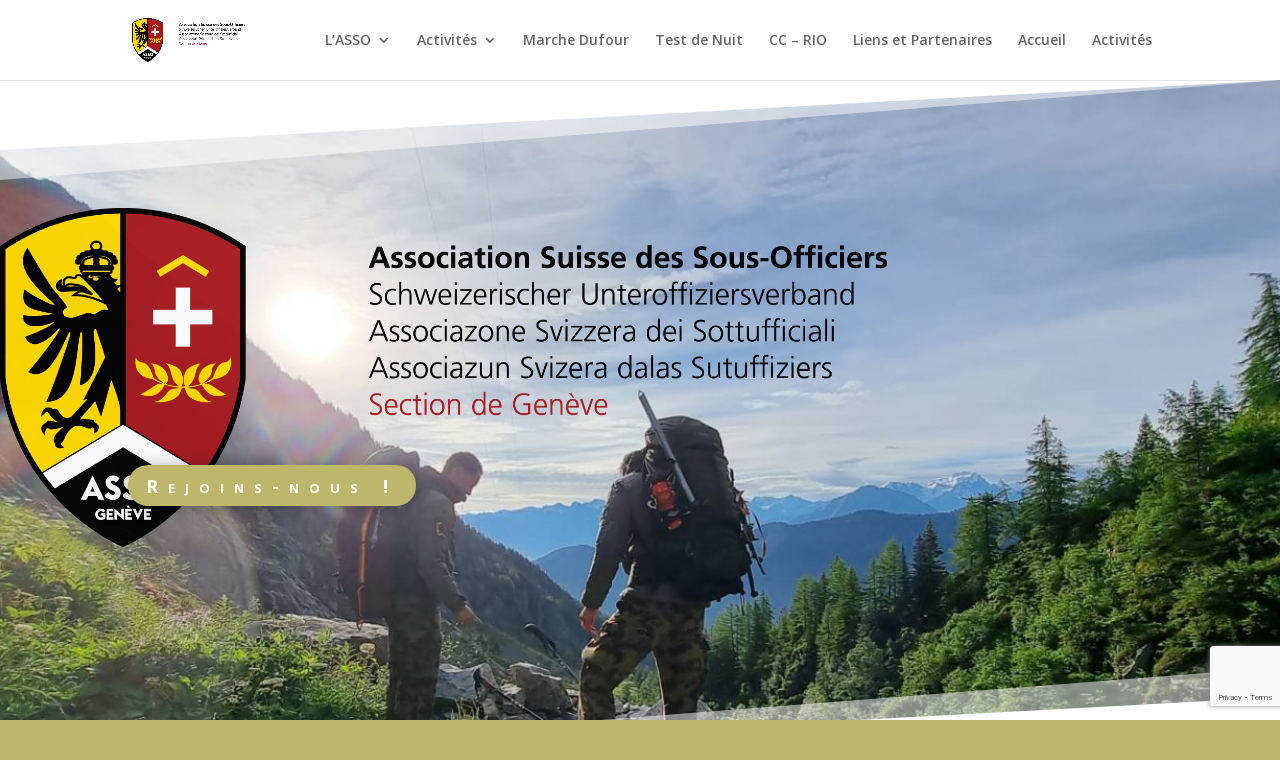

--- FILE ---
content_type: text/html; charset=utf-8
request_url: https://www.google.com/recaptcha/api2/anchor?ar=1&k=6LfOnk4eAAAAALHBNjtZs9mZgchYjs5TzkMV7i3B&co=aHR0cHM6Ly9hc3NvLWdlbmV2ZS5jaDo0NDM.&hl=en&v=PoyoqOPhxBO7pBk68S4YbpHZ&size=invisible&anchor-ms=20000&execute-ms=30000&cb=1d4utw5i2s45
body_size: 48763
content:
<!DOCTYPE HTML><html dir="ltr" lang="en"><head><meta http-equiv="Content-Type" content="text/html; charset=UTF-8">
<meta http-equiv="X-UA-Compatible" content="IE=edge">
<title>reCAPTCHA</title>
<style type="text/css">
/* cyrillic-ext */
@font-face {
  font-family: 'Roboto';
  font-style: normal;
  font-weight: 400;
  font-stretch: 100%;
  src: url(//fonts.gstatic.com/s/roboto/v48/KFO7CnqEu92Fr1ME7kSn66aGLdTylUAMa3GUBHMdazTgWw.woff2) format('woff2');
  unicode-range: U+0460-052F, U+1C80-1C8A, U+20B4, U+2DE0-2DFF, U+A640-A69F, U+FE2E-FE2F;
}
/* cyrillic */
@font-face {
  font-family: 'Roboto';
  font-style: normal;
  font-weight: 400;
  font-stretch: 100%;
  src: url(//fonts.gstatic.com/s/roboto/v48/KFO7CnqEu92Fr1ME7kSn66aGLdTylUAMa3iUBHMdazTgWw.woff2) format('woff2');
  unicode-range: U+0301, U+0400-045F, U+0490-0491, U+04B0-04B1, U+2116;
}
/* greek-ext */
@font-face {
  font-family: 'Roboto';
  font-style: normal;
  font-weight: 400;
  font-stretch: 100%;
  src: url(//fonts.gstatic.com/s/roboto/v48/KFO7CnqEu92Fr1ME7kSn66aGLdTylUAMa3CUBHMdazTgWw.woff2) format('woff2');
  unicode-range: U+1F00-1FFF;
}
/* greek */
@font-face {
  font-family: 'Roboto';
  font-style: normal;
  font-weight: 400;
  font-stretch: 100%;
  src: url(//fonts.gstatic.com/s/roboto/v48/KFO7CnqEu92Fr1ME7kSn66aGLdTylUAMa3-UBHMdazTgWw.woff2) format('woff2');
  unicode-range: U+0370-0377, U+037A-037F, U+0384-038A, U+038C, U+038E-03A1, U+03A3-03FF;
}
/* math */
@font-face {
  font-family: 'Roboto';
  font-style: normal;
  font-weight: 400;
  font-stretch: 100%;
  src: url(//fonts.gstatic.com/s/roboto/v48/KFO7CnqEu92Fr1ME7kSn66aGLdTylUAMawCUBHMdazTgWw.woff2) format('woff2');
  unicode-range: U+0302-0303, U+0305, U+0307-0308, U+0310, U+0312, U+0315, U+031A, U+0326-0327, U+032C, U+032F-0330, U+0332-0333, U+0338, U+033A, U+0346, U+034D, U+0391-03A1, U+03A3-03A9, U+03B1-03C9, U+03D1, U+03D5-03D6, U+03F0-03F1, U+03F4-03F5, U+2016-2017, U+2034-2038, U+203C, U+2040, U+2043, U+2047, U+2050, U+2057, U+205F, U+2070-2071, U+2074-208E, U+2090-209C, U+20D0-20DC, U+20E1, U+20E5-20EF, U+2100-2112, U+2114-2115, U+2117-2121, U+2123-214F, U+2190, U+2192, U+2194-21AE, U+21B0-21E5, U+21F1-21F2, U+21F4-2211, U+2213-2214, U+2216-22FF, U+2308-230B, U+2310, U+2319, U+231C-2321, U+2336-237A, U+237C, U+2395, U+239B-23B7, U+23D0, U+23DC-23E1, U+2474-2475, U+25AF, U+25B3, U+25B7, U+25BD, U+25C1, U+25CA, U+25CC, U+25FB, U+266D-266F, U+27C0-27FF, U+2900-2AFF, U+2B0E-2B11, U+2B30-2B4C, U+2BFE, U+3030, U+FF5B, U+FF5D, U+1D400-1D7FF, U+1EE00-1EEFF;
}
/* symbols */
@font-face {
  font-family: 'Roboto';
  font-style: normal;
  font-weight: 400;
  font-stretch: 100%;
  src: url(//fonts.gstatic.com/s/roboto/v48/KFO7CnqEu92Fr1ME7kSn66aGLdTylUAMaxKUBHMdazTgWw.woff2) format('woff2');
  unicode-range: U+0001-000C, U+000E-001F, U+007F-009F, U+20DD-20E0, U+20E2-20E4, U+2150-218F, U+2190, U+2192, U+2194-2199, U+21AF, U+21E6-21F0, U+21F3, U+2218-2219, U+2299, U+22C4-22C6, U+2300-243F, U+2440-244A, U+2460-24FF, U+25A0-27BF, U+2800-28FF, U+2921-2922, U+2981, U+29BF, U+29EB, U+2B00-2BFF, U+4DC0-4DFF, U+FFF9-FFFB, U+10140-1018E, U+10190-1019C, U+101A0, U+101D0-101FD, U+102E0-102FB, U+10E60-10E7E, U+1D2C0-1D2D3, U+1D2E0-1D37F, U+1F000-1F0FF, U+1F100-1F1AD, U+1F1E6-1F1FF, U+1F30D-1F30F, U+1F315, U+1F31C, U+1F31E, U+1F320-1F32C, U+1F336, U+1F378, U+1F37D, U+1F382, U+1F393-1F39F, U+1F3A7-1F3A8, U+1F3AC-1F3AF, U+1F3C2, U+1F3C4-1F3C6, U+1F3CA-1F3CE, U+1F3D4-1F3E0, U+1F3ED, U+1F3F1-1F3F3, U+1F3F5-1F3F7, U+1F408, U+1F415, U+1F41F, U+1F426, U+1F43F, U+1F441-1F442, U+1F444, U+1F446-1F449, U+1F44C-1F44E, U+1F453, U+1F46A, U+1F47D, U+1F4A3, U+1F4B0, U+1F4B3, U+1F4B9, U+1F4BB, U+1F4BF, U+1F4C8-1F4CB, U+1F4D6, U+1F4DA, U+1F4DF, U+1F4E3-1F4E6, U+1F4EA-1F4ED, U+1F4F7, U+1F4F9-1F4FB, U+1F4FD-1F4FE, U+1F503, U+1F507-1F50B, U+1F50D, U+1F512-1F513, U+1F53E-1F54A, U+1F54F-1F5FA, U+1F610, U+1F650-1F67F, U+1F687, U+1F68D, U+1F691, U+1F694, U+1F698, U+1F6AD, U+1F6B2, U+1F6B9-1F6BA, U+1F6BC, U+1F6C6-1F6CF, U+1F6D3-1F6D7, U+1F6E0-1F6EA, U+1F6F0-1F6F3, U+1F6F7-1F6FC, U+1F700-1F7FF, U+1F800-1F80B, U+1F810-1F847, U+1F850-1F859, U+1F860-1F887, U+1F890-1F8AD, U+1F8B0-1F8BB, U+1F8C0-1F8C1, U+1F900-1F90B, U+1F93B, U+1F946, U+1F984, U+1F996, U+1F9E9, U+1FA00-1FA6F, U+1FA70-1FA7C, U+1FA80-1FA89, U+1FA8F-1FAC6, U+1FACE-1FADC, U+1FADF-1FAE9, U+1FAF0-1FAF8, U+1FB00-1FBFF;
}
/* vietnamese */
@font-face {
  font-family: 'Roboto';
  font-style: normal;
  font-weight: 400;
  font-stretch: 100%;
  src: url(//fonts.gstatic.com/s/roboto/v48/KFO7CnqEu92Fr1ME7kSn66aGLdTylUAMa3OUBHMdazTgWw.woff2) format('woff2');
  unicode-range: U+0102-0103, U+0110-0111, U+0128-0129, U+0168-0169, U+01A0-01A1, U+01AF-01B0, U+0300-0301, U+0303-0304, U+0308-0309, U+0323, U+0329, U+1EA0-1EF9, U+20AB;
}
/* latin-ext */
@font-face {
  font-family: 'Roboto';
  font-style: normal;
  font-weight: 400;
  font-stretch: 100%;
  src: url(//fonts.gstatic.com/s/roboto/v48/KFO7CnqEu92Fr1ME7kSn66aGLdTylUAMa3KUBHMdazTgWw.woff2) format('woff2');
  unicode-range: U+0100-02BA, U+02BD-02C5, U+02C7-02CC, U+02CE-02D7, U+02DD-02FF, U+0304, U+0308, U+0329, U+1D00-1DBF, U+1E00-1E9F, U+1EF2-1EFF, U+2020, U+20A0-20AB, U+20AD-20C0, U+2113, U+2C60-2C7F, U+A720-A7FF;
}
/* latin */
@font-face {
  font-family: 'Roboto';
  font-style: normal;
  font-weight: 400;
  font-stretch: 100%;
  src: url(//fonts.gstatic.com/s/roboto/v48/KFO7CnqEu92Fr1ME7kSn66aGLdTylUAMa3yUBHMdazQ.woff2) format('woff2');
  unicode-range: U+0000-00FF, U+0131, U+0152-0153, U+02BB-02BC, U+02C6, U+02DA, U+02DC, U+0304, U+0308, U+0329, U+2000-206F, U+20AC, U+2122, U+2191, U+2193, U+2212, U+2215, U+FEFF, U+FFFD;
}
/* cyrillic-ext */
@font-face {
  font-family: 'Roboto';
  font-style: normal;
  font-weight: 500;
  font-stretch: 100%;
  src: url(//fonts.gstatic.com/s/roboto/v48/KFO7CnqEu92Fr1ME7kSn66aGLdTylUAMa3GUBHMdazTgWw.woff2) format('woff2');
  unicode-range: U+0460-052F, U+1C80-1C8A, U+20B4, U+2DE0-2DFF, U+A640-A69F, U+FE2E-FE2F;
}
/* cyrillic */
@font-face {
  font-family: 'Roboto';
  font-style: normal;
  font-weight: 500;
  font-stretch: 100%;
  src: url(//fonts.gstatic.com/s/roboto/v48/KFO7CnqEu92Fr1ME7kSn66aGLdTylUAMa3iUBHMdazTgWw.woff2) format('woff2');
  unicode-range: U+0301, U+0400-045F, U+0490-0491, U+04B0-04B1, U+2116;
}
/* greek-ext */
@font-face {
  font-family: 'Roboto';
  font-style: normal;
  font-weight: 500;
  font-stretch: 100%;
  src: url(//fonts.gstatic.com/s/roboto/v48/KFO7CnqEu92Fr1ME7kSn66aGLdTylUAMa3CUBHMdazTgWw.woff2) format('woff2');
  unicode-range: U+1F00-1FFF;
}
/* greek */
@font-face {
  font-family: 'Roboto';
  font-style: normal;
  font-weight: 500;
  font-stretch: 100%;
  src: url(//fonts.gstatic.com/s/roboto/v48/KFO7CnqEu92Fr1ME7kSn66aGLdTylUAMa3-UBHMdazTgWw.woff2) format('woff2');
  unicode-range: U+0370-0377, U+037A-037F, U+0384-038A, U+038C, U+038E-03A1, U+03A3-03FF;
}
/* math */
@font-face {
  font-family: 'Roboto';
  font-style: normal;
  font-weight: 500;
  font-stretch: 100%;
  src: url(//fonts.gstatic.com/s/roboto/v48/KFO7CnqEu92Fr1ME7kSn66aGLdTylUAMawCUBHMdazTgWw.woff2) format('woff2');
  unicode-range: U+0302-0303, U+0305, U+0307-0308, U+0310, U+0312, U+0315, U+031A, U+0326-0327, U+032C, U+032F-0330, U+0332-0333, U+0338, U+033A, U+0346, U+034D, U+0391-03A1, U+03A3-03A9, U+03B1-03C9, U+03D1, U+03D5-03D6, U+03F0-03F1, U+03F4-03F5, U+2016-2017, U+2034-2038, U+203C, U+2040, U+2043, U+2047, U+2050, U+2057, U+205F, U+2070-2071, U+2074-208E, U+2090-209C, U+20D0-20DC, U+20E1, U+20E5-20EF, U+2100-2112, U+2114-2115, U+2117-2121, U+2123-214F, U+2190, U+2192, U+2194-21AE, U+21B0-21E5, U+21F1-21F2, U+21F4-2211, U+2213-2214, U+2216-22FF, U+2308-230B, U+2310, U+2319, U+231C-2321, U+2336-237A, U+237C, U+2395, U+239B-23B7, U+23D0, U+23DC-23E1, U+2474-2475, U+25AF, U+25B3, U+25B7, U+25BD, U+25C1, U+25CA, U+25CC, U+25FB, U+266D-266F, U+27C0-27FF, U+2900-2AFF, U+2B0E-2B11, U+2B30-2B4C, U+2BFE, U+3030, U+FF5B, U+FF5D, U+1D400-1D7FF, U+1EE00-1EEFF;
}
/* symbols */
@font-face {
  font-family: 'Roboto';
  font-style: normal;
  font-weight: 500;
  font-stretch: 100%;
  src: url(//fonts.gstatic.com/s/roboto/v48/KFO7CnqEu92Fr1ME7kSn66aGLdTylUAMaxKUBHMdazTgWw.woff2) format('woff2');
  unicode-range: U+0001-000C, U+000E-001F, U+007F-009F, U+20DD-20E0, U+20E2-20E4, U+2150-218F, U+2190, U+2192, U+2194-2199, U+21AF, U+21E6-21F0, U+21F3, U+2218-2219, U+2299, U+22C4-22C6, U+2300-243F, U+2440-244A, U+2460-24FF, U+25A0-27BF, U+2800-28FF, U+2921-2922, U+2981, U+29BF, U+29EB, U+2B00-2BFF, U+4DC0-4DFF, U+FFF9-FFFB, U+10140-1018E, U+10190-1019C, U+101A0, U+101D0-101FD, U+102E0-102FB, U+10E60-10E7E, U+1D2C0-1D2D3, U+1D2E0-1D37F, U+1F000-1F0FF, U+1F100-1F1AD, U+1F1E6-1F1FF, U+1F30D-1F30F, U+1F315, U+1F31C, U+1F31E, U+1F320-1F32C, U+1F336, U+1F378, U+1F37D, U+1F382, U+1F393-1F39F, U+1F3A7-1F3A8, U+1F3AC-1F3AF, U+1F3C2, U+1F3C4-1F3C6, U+1F3CA-1F3CE, U+1F3D4-1F3E0, U+1F3ED, U+1F3F1-1F3F3, U+1F3F5-1F3F7, U+1F408, U+1F415, U+1F41F, U+1F426, U+1F43F, U+1F441-1F442, U+1F444, U+1F446-1F449, U+1F44C-1F44E, U+1F453, U+1F46A, U+1F47D, U+1F4A3, U+1F4B0, U+1F4B3, U+1F4B9, U+1F4BB, U+1F4BF, U+1F4C8-1F4CB, U+1F4D6, U+1F4DA, U+1F4DF, U+1F4E3-1F4E6, U+1F4EA-1F4ED, U+1F4F7, U+1F4F9-1F4FB, U+1F4FD-1F4FE, U+1F503, U+1F507-1F50B, U+1F50D, U+1F512-1F513, U+1F53E-1F54A, U+1F54F-1F5FA, U+1F610, U+1F650-1F67F, U+1F687, U+1F68D, U+1F691, U+1F694, U+1F698, U+1F6AD, U+1F6B2, U+1F6B9-1F6BA, U+1F6BC, U+1F6C6-1F6CF, U+1F6D3-1F6D7, U+1F6E0-1F6EA, U+1F6F0-1F6F3, U+1F6F7-1F6FC, U+1F700-1F7FF, U+1F800-1F80B, U+1F810-1F847, U+1F850-1F859, U+1F860-1F887, U+1F890-1F8AD, U+1F8B0-1F8BB, U+1F8C0-1F8C1, U+1F900-1F90B, U+1F93B, U+1F946, U+1F984, U+1F996, U+1F9E9, U+1FA00-1FA6F, U+1FA70-1FA7C, U+1FA80-1FA89, U+1FA8F-1FAC6, U+1FACE-1FADC, U+1FADF-1FAE9, U+1FAF0-1FAF8, U+1FB00-1FBFF;
}
/* vietnamese */
@font-face {
  font-family: 'Roboto';
  font-style: normal;
  font-weight: 500;
  font-stretch: 100%;
  src: url(//fonts.gstatic.com/s/roboto/v48/KFO7CnqEu92Fr1ME7kSn66aGLdTylUAMa3OUBHMdazTgWw.woff2) format('woff2');
  unicode-range: U+0102-0103, U+0110-0111, U+0128-0129, U+0168-0169, U+01A0-01A1, U+01AF-01B0, U+0300-0301, U+0303-0304, U+0308-0309, U+0323, U+0329, U+1EA0-1EF9, U+20AB;
}
/* latin-ext */
@font-face {
  font-family: 'Roboto';
  font-style: normal;
  font-weight: 500;
  font-stretch: 100%;
  src: url(//fonts.gstatic.com/s/roboto/v48/KFO7CnqEu92Fr1ME7kSn66aGLdTylUAMa3KUBHMdazTgWw.woff2) format('woff2');
  unicode-range: U+0100-02BA, U+02BD-02C5, U+02C7-02CC, U+02CE-02D7, U+02DD-02FF, U+0304, U+0308, U+0329, U+1D00-1DBF, U+1E00-1E9F, U+1EF2-1EFF, U+2020, U+20A0-20AB, U+20AD-20C0, U+2113, U+2C60-2C7F, U+A720-A7FF;
}
/* latin */
@font-face {
  font-family: 'Roboto';
  font-style: normal;
  font-weight: 500;
  font-stretch: 100%;
  src: url(//fonts.gstatic.com/s/roboto/v48/KFO7CnqEu92Fr1ME7kSn66aGLdTylUAMa3yUBHMdazQ.woff2) format('woff2');
  unicode-range: U+0000-00FF, U+0131, U+0152-0153, U+02BB-02BC, U+02C6, U+02DA, U+02DC, U+0304, U+0308, U+0329, U+2000-206F, U+20AC, U+2122, U+2191, U+2193, U+2212, U+2215, U+FEFF, U+FFFD;
}
/* cyrillic-ext */
@font-face {
  font-family: 'Roboto';
  font-style: normal;
  font-weight: 900;
  font-stretch: 100%;
  src: url(//fonts.gstatic.com/s/roboto/v48/KFO7CnqEu92Fr1ME7kSn66aGLdTylUAMa3GUBHMdazTgWw.woff2) format('woff2');
  unicode-range: U+0460-052F, U+1C80-1C8A, U+20B4, U+2DE0-2DFF, U+A640-A69F, U+FE2E-FE2F;
}
/* cyrillic */
@font-face {
  font-family: 'Roboto';
  font-style: normal;
  font-weight: 900;
  font-stretch: 100%;
  src: url(//fonts.gstatic.com/s/roboto/v48/KFO7CnqEu92Fr1ME7kSn66aGLdTylUAMa3iUBHMdazTgWw.woff2) format('woff2');
  unicode-range: U+0301, U+0400-045F, U+0490-0491, U+04B0-04B1, U+2116;
}
/* greek-ext */
@font-face {
  font-family: 'Roboto';
  font-style: normal;
  font-weight: 900;
  font-stretch: 100%;
  src: url(//fonts.gstatic.com/s/roboto/v48/KFO7CnqEu92Fr1ME7kSn66aGLdTylUAMa3CUBHMdazTgWw.woff2) format('woff2');
  unicode-range: U+1F00-1FFF;
}
/* greek */
@font-face {
  font-family: 'Roboto';
  font-style: normal;
  font-weight: 900;
  font-stretch: 100%;
  src: url(//fonts.gstatic.com/s/roboto/v48/KFO7CnqEu92Fr1ME7kSn66aGLdTylUAMa3-UBHMdazTgWw.woff2) format('woff2');
  unicode-range: U+0370-0377, U+037A-037F, U+0384-038A, U+038C, U+038E-03A1, U+03A3-03FF;
}
/* math */
@font-face {
  font-family: 'Roboto';
  font-style: normal;
  font-weight: 900;
  font-stretch: 100%;
  src: url(//fonts.gstatic.com/s/roboto/v48/KFO7CnqEu92Fr1ME7kSn66aGLdTylUAMawCUBHMdazTgWw.woff2) format('woff2');
  unicode-range: U+0302-0303, U+0305, U+0307-0308, U+0310, U+0312, U+0315, U+031A, U+0326-0327, U+032C, U+032F-0330, U+0332-0333, U+0338, U+033A, U+0346, U+034D, U+0391-03A1, U+03A3-03A9, U+03B1-03C9, U+03D1, U+03D5-03D6, U+03F0-03F1, U+03F4-03F5, U+2016-2017, U+2034-2038, U+203C, U+2040, U+2043, U+2047, U+2050, U+2057, U+205F, U+2070-2071, U+2074-208E, U+2090-209C, U+20D0-20DC, U+20E1, U+20E5-20EF, U+2100-2112, U+2114-2115, U+2117-2121, U+2123-214F, U+2190, U+2192, U+2194-21AE, U+21B0-21E5, U+21F1-21F2, U+21F4-2211, U+2213-2214, U+2216-22FF, U+2308-230B, U+2310, U+2319, U+231C-2321, U+2336-237A, U+237C, U+2395, U+239B-23B7, U+23D0, U+23DC-23E1, U+2474-2475, U+25AF, U+25B3, U+25B7, U+25BD, U+25C1, U+25CA, U+25CC, U+25FB, U+266D-266F, U+27C0-27FF, U+2900-2AFF, U+2B0E-2B11, U+2B30-2B4C, U+2BFE, U+3030, U+FF5B, U+FF5D, U+1D400-1D7FF, U+1EE00-1EEFF;
}
/* symbols */
@font-face {
  font-family: 'Roboto';
  font-style: normal;
  font-weight: 900;
  font-stretch: 100%;
  src: url(//fonts.gstatic.com/s/roboto/v48/KFO7CnqEu92Fr1ME7kSn66aGLdTylUAMaxKUBHMdazTgWw.woff2) format('woff2');
  unicode-range: U+0001-000C, U+000E-001F, U+007F-009F, U+20DD-20E0, U+20E2-20E4, U+2150-218F, U+2190, U+2192, U+2194-2199, U+21AF, U+21E6-21F0, U+21F3, U+2218-2219, U+2299, U+22C4-22C6, U+2300-243F, U+2440-244A, U+2460-24FF, U+25A0-27BF, U+2800-28FF, U+2921-2922, U+2981, U+29BF, U+29EB, U+2B00-2BFF, U+4DC0-4DFF, U+FFF9-FFFB, U+10140-1018E, U+10190-1019C, U+101A0, U+101D0-101FD, U+102E0-102FB, U+10E60-10E7E, U+1D2C0-1D2D3, U+1D2E0-1D37F, U+1F000-1F0FF, U+1F100-1F1AD, U+1F1E6-1F1FF, U+1F30D-1F30F, U+1F315, U+1F31C, U+1F31E, U+1F320-1F32C, U+1F336, U+1F378, U+1F37D, U+1F382, U+1F393-1F39F, U+1F3A7-1F3A8, U+1F3AC-1F3AF, U+1F3C2, U+1F3C4-1F3C6, U+1F3CA-1F3CE, U+1F3D4-1F3E0, U+1F3ED, U+1F3F1-1F3F3, U+1F3F5-1F3F7, U+1F408, U+1F415, U+1F41F, U+1F426, U+1F43F, U+1F441-1F442, U+1F444, U+1F446-1F449, U+1F44C-1F44E, U+1F453, U+1F46A, U+1F47D, U+1F4A3, U+1F4B0, U+1F4B3, U+1F4B9, U+1F4BB, U+1F4BF, U+1F4C8-1F4CB, U+1F4D6, U+1F4DA, U+1F4DF, U+1F4E3-1F4E6, U+1F4EA-1F4ED, U+1F4F7, U+1F4F9-1F4FB, U+1F4FD-1F4FE, U+1F503, U+1F507-1F50B, U+1F50D, U+1F512-1F513, U+1F53E-1F54A, U+1F54F-1F5FA, U+1F610, U+1F650-1F67F, U+1F687, U+1F68D, U+1F691, U+1F694, U+1F698, U+1F6AD, U+1F6B2, U+1F6B9-1F6BA, U+1F6BC, U+1F6C6-1F6CF, U+1F6D3-1F6D7, U+1F6E0-1F6EA, U+1F6F0-1F6F3, U+1F6F7-1F6FC, U+1F700-1F7FF, U+1F800-1F80B, U+1F810-1F847, U+1F850-1F859, U+1F860-1F887, U+1F890-1F8AD, U+1F8B0-1F8BB, U+1F8C0-1F8C1, U+1F900-1F90B, U+1F93B, U+1F946, U+1F984, U+1F996, U+1F9E9, U+1FA00-1FA6F, U+1FA70-1FA7C, U+1FA80-1FA89, U+1FA8F-1FAC6, U+1FACE-1FADC, U+1FADF-1FAE9, U+1FAF0-1FAF8, U+1FB00-1FBFF;
}
/* vietnamese */
@font-face {
  font-family: 'Roboto';
  font-style: normal;
  font-weight: 900;
  font-stretch: 100%;
  src: url(//fonts.gstatic.com/s/roboto/v48/KFO7CnqEu92Fr1ME7kSn66aGLdTylUAMa3OUBHMdazTgWw.woff2) format('woff2');
  unicode-range: U+0102-0103, U+0110-0111, U+0128-0129, U+0168-0169, U+01A0-01A1, U+01AF-01B0, U+0300-0301, U+0303-0304, U+0308-0309, U+0323, U+0329, U+1EA0-1EF9, U+20AB;
}
/* latin-ext */
@font-face {
  font-family: 'Roboto';
  font-style: normal;
  font-weight: 900;
  font-stretch: 100%;
  src: url(//fonts.gstatic.com/s/roboto/v48/KFO7CnqEu92Fr1ME7kSn66aGLdTylUAMa3KUBHMdazTgWw.woff2) format('woff2');
  unicode-range: U+0100-02BA, U+02BD-02C5, U+02C7-02CC, U+02CE-02D7, U+02DD-02FF, U+0304, U+0308, U+0329, U+1D00-1DBF, U+1E00-1E9F, U+1EF2-1EFF, U+2020, U+20A0-20AB, U+20AD-20C0, U+2113, U+2C60-2C7F, U+A720-A7FF;
}
/* latin */
@font-face {
  font-family: 'Roboto';
  font-style: normal;
  font-weight: 900;
  font-stretch: 100%;
  src: url(//fonts.gstatic.com/s/roboto/v48/KFO7CnqEu92Fr1ME7kSn66aGLdTylUAMa3yUBHMdazQ.woff2) format('woff2');
  unicode-range: U+0000-00FF, U+0131, U+0152-0153, U+02BB-02BC, U+02C6, U+02DA, U+02DC, U+0304, U+0308, U+0329, U+2000-206F, U+20AC, U+2122, U+2191, U+2193, U+2212, U+2215, U+FEFF, U+FFFD;
}

</style>
<link rel="stylesheet" type="text/css" href="https://www.gstatic.com/recaptcha/releases/PoyoqOPhxBO7pBk68S4YbpHZ/styles__ltr.css">
<script nonce="OXAiUEH_FK5HSvVuXz0QPw" type="text/javascript">window['__recaptcha_api'] = 'https://www.google.com/recaptcha/api2/';</script>
<script type="text/javascript" src="https://www.gstatic.com/recaptcha/releases/PoyoqOPhxBO7pBk68S4YbpHZ/recaptcha__en.js" nonce="OXAiUEH_FK5HSvVuXz0QPw">
      
    </script></head>
<body><div id="rc-anchor-alert" class="rc-anchor-alert"></div>
<input type="hidden" id="recaptcha-token" value="[base64]">
<script type="text/javascript" nonce="OXAiUEH_FK5HSvVuXz0QPw">
      recaptcha.anchor.Main.init("[\x22ainput\x22,[\x22bgdata\x22,\x22\x22,\[base64]/[base64]/[base64]/[base64]/[base64]/[base64]/KGcoTywyNTMsTy5PKSxVRyhPLEMpKTpnKE8sMjUzLEMpLE8pKSxsKSksTykpfSxieT1mdW5jdGlvbihDLE8sdSxsKXtmb3IobD0odT1SKEMpLDApO08+MDtPLS0pbD1sPDw4fFooQyk7ZyhDLHUsbCl9LFVHPWZ1bmN0aW9uKEMsTyl7Qy5pLmxlbmd0aD4xMDQ/[base64]/[base64]/[base64]/[base64]/[base64]/[base64]/[base64]\\u003d\x22,\[base64]\\u003d\\u003d\x22,\[base64]/DscKBw4gxbwdzwpJ4JwbCuyzCpBnClChUw6QdWMK/wr3Dshhywr9kDlTDsSrCksKxA0F3w64TRMKkwqkqVMKXw54MF3DCr1TDrBNtwqnDuMKWw7k8w5d4ExvDvMO+w6XDrQMHwprCji/DlMOEPndkw6drIsOqw79tBMOBacK1VsKawrfCp8Kpwr4OIMKAw5YPFxXCpggTNE/[base64]/bMOeCMK5wqwxCcKSMAEzwo8RccOlw7IBdsOlw6plw58kDhrDt8Ouw4FRL8K0w5BxXcOZfgHCg0XCmlfChArCsRfCjytYcsOjfcOsw50ZKRo+AMK0wr3Ctyg7e8Kzw7tkOsK3KcOVwpw9wqMtwpUWw5nDp2/CpcOjaMKrKMOoFgTDpMK1wrRtAnLDk0Fkw5NEw7zDvG8Rw445X0VwfV3ChyIFG8KDCsKUw7Z6QMOPw6HCkMO+wpQ3MzXCtsKMw5rDqsK3R8KoJjR+PlQwwrQJw4c/w7tywr3CoAHCrMKiw4kywrZFKcONOw7CsClcwonCgsOiwp3CvD7Cg1UkYMKpcMK9NMO9Z8KnEVHCjjgTJzsLQXjDnhpywpLCnsOaU8Knw7owXsOYJsKDN8KDXllGXzR6HTHDoHcdwqB5w5jDgEV6e8KHw4nDtcO3G8Kow5xzFVEHDcOLwo/ClC3DkC7ChMOMZ1NBwpcTwoZnUcKYaj7CqsOAw67CkQnCuVp0w4HDulnDhRrCjwVBwrzDi8O4wqk+w7cVacKzJnrCu8KKJMOxwp3Djz0Awo/DmsKlETkvYMOxNG0pUMONR0HDh8Kdw77DmHtABAQew4rCpMOtw5RgwpDDukrCoRhbw6zCrgN0wqgGdDs1YHTCp8Kvw5/CkcKww6I/Oj/Ctyt0wpdxAMK4R8KlwpzCrwoVfBzClX7Dun0Xw7k9w5LDjDt2V09BO8Kuw75cw4BwwrwIw7TDji7CvQXCvsK+wr/DuBgbdsKdwq/DgQktVsOfw57DoMKaw4/DsmvChl1EWMOVMcK3NcKow4nDj8KMMj1owrTCs8ObZmgUJ8KBKAzCs3gGwqJmQV9PdsOxZmPDt13Cn8ObMsOFUQXCoEIgTsKYYsKAw57CtQFAV8O3wrHClMKMw7jDlhF3w5ZGGsO+w6szW0/DrBV+N0hHw6wkwrAVX8OEOgFQR8Klc07DjXYkOcKcw6Icw47Ch8O1OcKhw4bDpsKQwokgFS/CtsK3wpXCpyXCr24uwpA+w5FAw4LDk3rDt8OtNsKOw6wiCsKsccKKwoFeN8Okw7J9w7LDmsKPw7/CsjPCkmJMW8OVw4ICBD7CnMKnOsKuQsOJd2wdH3rCncODfSIGc8OSZ8Ogw6N/[base64]/Dq2/ClHZZwpw6wpFNw4orAcKWw7PCjcOEHcKUw7jCnHXDkMO1UsOVw5TDv8Orw6TCv8OHw692wrt3w5kmaXfDgBzDsikAFcKoD8KfZcKYwrrDgiJSwq0KYBXDkgM7w7VDBirDqcOawojDv8K4w4/CgitvwrrCp8OXIcKTw7Qaw45sL8O5w6YsCcK1wpnCukPCk8KHwozDgyVsLcKxwrBiODzCmsOKVVrDg8OTB0B6cT/DkmrCskphwqQFb8KBC8OBw6TCkcKRD1TDscOcwozDnsOjw4pww6BQYsKmw4nCgcKNw73ChWjCtcOZeBppUy7DhMOZw6R/HDYPw7zDnx92Q8KLw5wQWcKxSUjCsWzCuGfDnm8ZBy/[base64]/CscKZTcK1EnlXZGpLaMO3A8O9w55Rw6bDscKowpXCn8Kyw7rCsFl0ATcSFA9GUT5Pw7HCp8K8JcO1fi/Cv0jDqMOXwp3DrzDDhcKdwrdBECvDjid/[base64]/w4PDmcOzMsOUw6fDqMKERlEEN8KewoHDiUNcwqjDkkvDr8OiMXDDkg5LR1olw6bDq3jCjcO9wrzDlWN9wq1jw5ZrwocdaV/DoiLDrcKxw7nDlcKBTsO5QktCO23CmcKLHyTCuQtTwoXCtC96w60sMXZNcghqwprCisKJKwsBwpvCok5Cw5wvwp3CisORUXTDkcKWwr/CgG3Djz1Ww4/CnsKzEMKFwrHCscO1w5RWwpBWdMOfE8KTYMKXwqfDhcOww7TDn2nDuBLDtsOUF8KKw5XCq8KHWMODwqw+YDPCoQ/[base64]/AcOTI8KSwoXCnHjCg39ZwqXDvhDDkn59wrbCp1MVw5ZsAz4/w7xcw619DBvChzLCucK8wrDCn2vCrMKEBMOoA0RKEcKJY8OjwrjDrVzCtMOcIcKNaTzCnsKLwojDr8K2BwzCj8OmcMK/wpZqwpPDn8OOwrXCocOqTBXDhn/[base64]/wp08JMKuwph3wrjDpy/DpMKmFijCmCIuQcO6FmHDpCg8AgdtVcKowpfCgsOvw5twAHLCsMKKdRNkw7MyE3vChV7CpcKLTMKdSMOrZMKWw7TCkRbDkXPCvcKSw4t0w4p2EMK9wr7DrCPDn0jCvXfDjk7DlgjCtFzCigk+B0LDmw0tUDxYH8KvNTXDvsObwp/[base64]/wrvCmkB1fD4rLcKBwpfCqCzChcKTw43Cmi/[base64]/DnsOMAjjCgxlGPMKMw64xNntZP2Q0w7pLw6IyQVIbw6nDlsOXZi3CtQs4Y8KTbBjDjsKBYMKfwqwrHD/DncKCfHrCl8KPKWBPXcOoGsOfGsKbw7PChMO1w4l9UMOLA8OWw6AnKGvDu8KTdVLCmRdkwpUUw6ZnPFrCgR5lwrUqNz/[base64]/wphwwrTCi8OVwrHCqcK0KkLCsk/CowfDtsKEw7tzaMKYQMKEwqhgYTPChXTCj3s2wrpDBjjClcO4w53DthQmMCBCwo91wotQwrxMDBvDvGLDu3llwo57w7gtw6t/w47DjFPDlMKpwqHDm8KKchkkw73CgSvDm8Ksw6fDrmLCoUx3CVdMw73DlS/DqUB0ccO8OcOTw6AsOsOnw6PCnMKXHsOoAFonNypGbMKobcKLwoFqNWfClcOWw74OGWYsw7gAaR/CkFXDn1srw6vDu8ODMG/[base64]/[base64]/DtVDCp08KaTEoGCTDsQ4lwpbDqsOPGxA6HsKewqVCYsKdw7LDi2xnDys6W8OOSMKOwq7CnsOCwqQ3wqjDmhjDlcOIwo0rw5gtw7ctbTPDrEgxwprCu2/[base64]/w79Cw6rDjxDCl1/Ct8KxwoDDmcKCwpjCjn/CtsKfw6nDrMOwR8O6BGMKKRFLcH/ClwZ8w7vDvE/CpsOYUjchTsKzURHDoDHCrULDrMOzO8KDQQvDtMK6RDjDhMO/C8ONd2HCgVvCoCDCtRRCbsKhw7Zjw4zDgsOuw6bCjVbCrWlZKx8XFG1DFcKDLgVjw6XDuMKSSQMWB8OqAi9ZwrfDisOtwr1nw6TDgX/DvBjClsOUFHvDpQkUGncOAkoUwoJWw5LDtyfDucO0wrDCqGI5wqDCv0kkw4jCi28LFgzCvGzDtMO+w6Mswp3DrcOsw6XDgsOIwrBxQnIPI8KBIXwXw5LCh8OOKsOIPsOiGcK0w6/DuBchPsOmKcO4wrRgw7nDkyrDrynDtMK4w4PCn2NYZMKsEUJVKDHCk8OXwpsLw5XCicKHBgrCiQlGZMOPw7QPw7c5w7JkwozDt8K9b1vDr8KDwrTCsRDCn8KmQsK3w6xuw6LCuy/CtsKND8KYRU9BMcKvwovDhGRAQMO8R8Ogwr1mYcOVKlIZPsOtLMO9w6HDmn1gNVkpw7vDmMOgM1DCo8OXw47DvELDoEnDjwfDq2MOw5fDqMKNw53DoXQNBnBCw4x5aMKSwr4xwp/DoBfDtCzCvnJhVXnCs8Kzw6jCosOkcgjCh0/CnXTCuibCl8OvHcKATsOrw5VVUMKAwpNbKMKPw7VtY8O0wpQxLl9TSUnCvsOSOBrCtgfDqE3DmAfDtRBuMMKMUgQKw5rDkcKgw5I/wpJTCMOeRDPDuivCrMKBw55WblDDvMOBwo4/QMKbwqfDlcKiSMOhwpTCgwUvw4zClhthO8Kpw4rCp8KIZcOKdsOQw40bKsKow7ZmU8OiwpPDiAPCn8KkMWLCs8Oqe8OmC8KEw6PDrMOBMTnDpcK0w4TDt8Oqc8Kyw7bDpMOCw5Nswok9F0hAw4VbamozWDjDi3/DhcOVLMKTY8OQw6gUG8OEMcKRw58owqjCkcK8w7zDmQHDqcOBEsKcPxNMRzfDh8OmJsKWw4vDmcK4wqhcw5DDtU0jBmbDhjMUXQcrBndCwq0hPsKmwo9CA1/CvUjDu8KewrEXwpsxPsKRHhLDng0SLcOvRE1ww6zChcO2NcK8R3N7w59SACzCkMO3eV/Dgmt9w6/DusKZw7J5w63DrMOFD8KkQHjDuXDClcOEw6/[base64]/[base64]/I1HDkRReAllKZMKFNcK8RcKawo/[base64]/DlFJoSyp1DTvDo8OPwrLDr8K2w64QTMOlbCtdw47Dkyslw5zDvsO7IS/DtMKXwoMeO1bClzN9w40Fw4fCs382EcOXY0lrw7cbBcKFwrcewohBX8KAesO2w7RaLAfDvUbChsKnNsOCOMKvK8KHw7/DisKqwq8lw5zDtXM0w7PDjg3ClmhSw7YeL8KPGS7CgMOgwoXDssOyYMKFZ8KeCFgJw6Z9w7k0DMOQwp/DgGrDugVHG8K4G8KWw7fCmMKvwp7CpsOMwpHCnsK/[base64]/wrjCv2XCgcKswqATw4kKd8KqAgtOwrzDgR/CglrDt0PDmXDCpMKnAGlHw60qw7zCmwfCtsONw5YQwrRRJ8O9wr3DlMKfwo/Ci2MtwonDhMOBHBwxw53Csip8V0R/w7TCumA1PEPCuSjDgW3CrsOEwo/DgW3Cq1/DkMKUKHlawr7Dp8K3wqDDhcO5JsK0woMXagzDtz8+wobDjF0IacKQCcKZSwLCncORe8OlX8KBwp8fw6bCkQPDscK+fcKZOMO+wpMlIMO9w5NcwpvDisO1cnEuTMKgw5FABMKjd0fCvcO+wrRLR8Oyw6/[base64]/ClMOow4c1w73DrUJkHMKGXMK/H8K7eR1iTMO2WsOgwpdkdibCkn3CicKeGGtpOFx4wqYQesK8w5J9wp3ClE9gwrHDjD3DpMOBw5PDqgPDiwrDghp6w4fDsjMidMObIkDCkR3Dv8KYw5AKFTd3w4QQI8KRKMKQAEc2NhjDg0DChcKBWcK/BcO/YVnCusKeWMObTGDCmwDCnMKXIcOBwrvDswk6YzMKwrbDmcKPw7PDrsOVw7jCn8KnYitsw6/[base64]/w5zCnsO0wqLDusO/[base64]/CjsK0bXzCvErDpcK+wpXCsydyw6PCpcOREcO2SsO6w5cfSnNhw5fDscO0woQ0WnDDjcKrwrXCs2UVw77DiMKgUAnCr8OJETfCtMOXLTfCs1k/wrPCsyDDnFZXw6A5R8KmKGYnwpvCmMKqw6/DlsKQw7fDhT1JPcKgw6vCscKRF2Z+w5TDikZVwoPDtk1Vwp3DvsOFEW7DrULCisKbDxZrw4TCkcOIw6ULwrXCmcOawqhew5LCk8K/AVdfPwYPdcKuw6XDkzgXw7ItQFLDvMOUTsOhMsO/RgtDwp3DjDtwwpHClhTDpcKzwq4vPcOxw79cZcKGMsKJw6Miwp3DhMKpckrDlMKvw7LCisKAwpzCksOZemI7wqN+EiTCq8OowqbCp8Ouw5DCj8O4wpHCqy7Dh0RTwp/DusK+BTJYcT7DkB5ww4nCksKHw5jDrVvDp8OowpFJw4HDksOyw69IYMKbwrDCpjnDiCnDtEJmXhbCp3EXbDMBwqMxLsO2RgNadk/[base64]/DrsKmGyLDmwYswpVZEMKYwpnDpn9Owr5/BcO6eSV5SSxnw5fDkUogUMOQRsKdDlYSa3lzGMOOw4PCgsKfVcOVBSg3XCLCjBRLahXCtsOAwrzCgWHDnkfDmMOswqfCtX/DjTPCoMOtKcOpOMKMwr7DtMOGP8K4OcOWwp/ChHfCo2LCn149w6vCncOoNglYwqvDrSZYw4kDw4ExwoxJCXQRwqkzw4BocCdGa2rDiWnDhMOHcThvwrwoQw3Cp005XMKGHsOrw7HCvjPCvsK1wo7CuMO9fsO+ZTjCmwpEw4vDmwvDl8O1w4cJwqfDkMKRGQbDnjo1wqjDrwxqXDPDrcOowqVfw5zDvDRjO8K/w4pjwrfDjMKuw6PCqGdMw47ChcKGwo5NwqVkW8Osw5DCqcKENsKOH8Kuw7nDvsKjwqxIw4rDjMKcw59oS8KxZsOkCMO2w5TCgATCtcOBKC7DtG/CrBY3wrvCiMK2I8KmwoojwqofEH1Dwrs1BcKCw445J0d2wp4JwpPDqxvDjMOODDkUw7nCghxTCsOGwovDj8OcworCmn/DnsKmHy9dwqzCjjNDYMKpwqFAwpjDoMOQwrxewpQzwqPCjRdGUgzDisOOOlhiw5vCiMKIPwRSwrjCnnjCrjtdbjbCjS8MPSXDvljCoAIKQlvCnsO4wq/ChBTCvjYILsOQw6YXKMOywrIqw7vCvsOQJQ9ewrjCskHCniTDmWvClyZ0TMOUasOBwp4Mw73DrzVewpHCt8Kuw7jCsiDCoRRXIRTChcOaw4kgPk9kVMKAw6rDhh3DjC51VQLCtsKow4TCjsKBZMO0wrTCigstwoNeQjlwAVjDlcK1e8K4wrEHwrfDkz/[base64]/DtlA3wr/Dry8lwqbCgcK4woNiw75LElXDi8K+wrs6QWoKfMO7wpDDgsKQe8OQEMKdw4NiKsKMwpDDrcK0PEcow6LCpH4QURwjwrjCscOGT8KwdzvDl00iwoURIGfDvsKhw5dJVGNbIMK5w4kxcMKUBMK+wrNQwoBVSTHCpH54wp7DtsKsMWt8w6MhwpdtF8KRw7/[base64]/CosOyw6gfb8K5wq3Do8KnHMOtwrzDtsOfwqrCqSTCr1pkQkjDisKKOkB4wq7CvsK/wolrw57ChMOQwobCgWd0clhNwr0mwqfDnkEiw75jw6xMw4vCksO/VMKdVMOBwrDCr8KYwpzCgV5+w6jCosO4dTsYEMKrJxLDuxrClwTCnsKLd8Kbw7/CnsOPW1HDucK8w40efMOJwpLCj3LCjMKGDUDDvTDCmizDjk/DtMKdw5RQwrPDuWrCpFgcwrIGw5hWCMKdU8Oow4tfw7ZdworCiHPDk20ew6XDvHvCl1LDii0JwpDDrsOkw4VXTTDDtBHCucKewoQ9w4/DtMOJwo/CmmTChMOxwqPDi8ONw6JLKkHDuizDrSYATVvDjEJ5w6AgwpDDmU/[base64]/ElTDn8O0w5ZPwpIWwr98wrzCmgwdY8Kta8K7w6RSw5EZFMOCYiskf2TClC7DrMOgwrTDpVV3w7vCmkTCjMK1JknCqcO6EsOfw7kDBlnChUsTZmfDsMKSIcO9wpgjw5VwKzB2w7PCt8KbIsKhw55Gw4/CgMOhVcO8eDgtwrAEX8KTw6rCoTbCosO+TcKQUHbDm0dvJ8KVwr9dw5/Ds8Oldgl8dyVgwpROwqQ0EsKyw4QGwrrDiUV8wpjCk1Y7wqrCgw5/ecOIw5DDrsKHw43DkCFVI2rCicOVUSwISsK4Pz3CtHTCu8OAc3nCrXEvDHLDghDCusOwwr/Dm8OyDmnCoSYOwpXDsCQDw7HCrcKlwq1/wrnDvzMJBxTDqMO+w4h7CcOZwo3DgErCu8OSdz7ClGFBwonCrcK9wqsHwplEMMKbVj9QUsKEwpwBf8OnRcO+wqfDv8OMw7HDoDF5OcKKT8KtXxzCuldPwoQQwocGRMO5wrPCgwXCoEZfY8KWYcKDwooUEWI/AzwpV8KpwqTCvSLCkMKEwoDCgjIrejYtaRxhw7crw6HDhntRwrnDojDCjnLDocKDIsO6GsKkwoxsTwLDhcKFB1fDnMOewrLCljbDikcKwozCpDACw4PDikfDn8OUw7QbwpvDl8OtwpV3wpVWw7hlw4MwdMK/KMObEnfDk8KAM2A+d8KAw4gMw6/ClkfClkYrw4TCm8O6w6V8A8KqdCfDu8OoasOHfQ7DtwbDksOODAJtH2XCg8OdcxLCvsOGwpXCgS7DpiTCk8Kbwrpddx0yOMOtSX5gw5oOw5xldcKCw59PCUvDs8OmwozDksKyWsKDwp9yXxHClGzCnsKhFsODw73DhsKTwr7CtsO7wpXCvm1vwo8/[base64]/wpB9w5LDisOmw5RFesKowrRLHmxTPHLDv8KBPMODdcK+Vy1Kw7NeKcK8HW99wrhLw60Pw5fCvMKFwrMIMxjDjsKewpfDkSV0TGNYacOWJW/Dh8OfwphZIcOVSwVIScOzcMOPw545WT9qCsKSYy/DqgzCncOZw7PCn8OiJ8OBwogvwqTDo8K/KXzCt8K4UcK6A3xwCsOaJkzDsCgCw7nCvjfDrnrDqyjDkh7CrXs6wqvCvwzDssOPYCUaKMKPwqhzw7k/[base64]/CoQvDjSVowrcwwqLChE7ClsKmSsKHwqbCrSRRw6/[base64]/[base64]/Cn8Kjw4jCmF3CpBhoeMO+fwnCiMOiwqfChMOWwoPDsl07G8KSwqU2IVTCtMKTw4Q9LksKw6DCiMOdH8Odw78HYRrChMOhwr4zwrMQa8Kkw67CvMO7wqfDg8K4eDnDjyV8CALCmGl0QWkGZcOlwrYjXcKIFMKnEsOgw60+ZcKjwrgYFsKSX8KRX2t/w6jDsMKOM8Oicj4MHsOxZsOuw5/CrjkEaDltw5UDwo7CvMKkw5QdBsO8PMO7wrEyw7bCvMO5wrVcbMO9UMOAOXLCjsK3w5Qbw69xHnV5bMKdwp8+w4AFwrsKUcKJwqQtwpVrOsOqL8OFw4oywpzCtlfCo8KVw6/DqsOMVjobcMO/RxfCt8K4woJtwqbClsOPPsKjwpzClsOUwqQ7asKWw4tyaSfCimpdfMOgw5LDv8OIwogVXXjCvxXCiMKaAlvDuTpcfMKnGn3DqcOcWcOwJcOVwpEdHcOZwpvDu8OYw5vDiHVZLifCsicfw64wwoYXY8KSwoXChcKQw74ww6rCswoDw6TCp8O4wq/Cr3JWw5Z1wpsOR8KDwpLDoivDknrCrcO5c8Ksw5jDs8KBAMOQwr3CocOFw4Iew6N+CVXDm8KnTQNswobDjMKVwovDssOxwrRTwq7CgsODwoY0wrjCrsOnwr7ClcOVXC8YYS3DjcKaDcKyJnPDjSsWJWnChAtxw5XCrSHClMOAwq0Gwr8XVltlW8KHw4AqRXVewq/CuhJ8w4nDj8OxTCZvwoo+w4/DpMO4AcOjw7fDtlIBw6PDvMKgDjfCrsKpw7fDvRIjOhJWw7JxSsKwVi/[base64]/bmsYw5HCjMOYWsOqwqMAL8OdXTXDnMKQw6jCjlrCmcKGw4jCr8OhOcO6UTh/T8KONyMiw410w63Dsxp5wo5Mw4szHT/Dr8KAw7BhDcKlw5bCpy99WsOVw4vCmVPCpS4Dw5Umw5Y+LcKQT0A/[base64]/[base64]/DgF16J8OiG8KwCiUWZMKFw7TDpklJflXCjR1PGXU3O37DoXrDjiXCsx/[base64]/Dt8Ofw6bDsMKTwp8SQMKFwrLCmSbCmMKdw5HDgsKmWcKIw4TCkMO+JMO2woXDqcOHL8OPw6xtTsKPwq7CosK3JsKHPcKoAHLDuCYIw4wtwrDCsMKKSMOQw6/CqHAew6fCsMKHw49FdjvDmcOnTcK9w7XCvXvCjEQmwpsmw78ww68/eALCpHtXwr3ChcKBNsOAE2/[base64]/[base64]/[base64]/CrMOsa8K3Dlx3PDQ2ahx8wpdTfcKXEMOew47CvcKewrfDiTLDsMKcJ0bCh1bClsOswp9wFRcXw7hgwoNgw4/Cg8KKw4vDucK1IMOAHStHw6sgwrgIwpULw4rCnMOoSU/Dq8KoJF/DlC3DkS/Dt8OkwpHCjcOpUMKqUMO4w4U4MMOEEsKVw60sOlrDs2DDg8OTw7XDhxw+CcKow6AyUGAfYwE2w5fClwbCp0QACl3Do0TCrMOzw5LCn8KYwoHClEhdw5jDjADDtMK+w5jDhFBvw45rJMO+w4nCj2IKwpHDrcKEw4dowrTDoHTDhg3DtmvCusOhwqrDjB/Dp8KBV8ORXwTDjsOmcsK2FTx7acKlXcOAw7vDl8KRX8OZwq7Ci8KLW8ODwqNZwpXDjcOWw4c/DGzCrMOFw4h4aMOmf2rDmcOaFSDCiDQsa8OeQWPDuzITCcO3H8K9MMK2X3wtbCQWw7rDo18DwpAzHMOpwpbCtsORw5Udw4IjwoDDpMOLYMO+wp9gLjPCvMO5IMOQw41Mwo0xw6DDl8OHwo0/wpXDocK7w4Nhw5rDpsK0wrLCu8K+w7FuEVDDiMOhWsO7wqPDmnpAwoTDtntyw5gAw5sgDMK1w5Eew7xSw7rCnglLwpfCmcOANlnCkw08MgIPw5Z7aMK/USQ7w4B6w4rDg8OPDsONbsORZgDDncKaexjCu8KvZFo4HsK+w77DqyTDgUkeIsKSRlbDiMOtXgZLQMO3w4XCocOeblQ6wp/CgD3Dt8KjwrfCt8Kgw4wfwqDCmyIEw7cOwqM1w6BgfwLCvsOGw7o8w6AkPE0hwq0DFcORwrzDsSl5ZMKQU8Ksa8K+wrrDm8KqDMKCFMOww5DDun7CqQLCoD/CqcKKw77CgsKTB3bDv3BhdcOhwovCjnhbYR51ZmZSZsO5woRgdB4YAhdJw7cLw78Pwp12F8KSw4M0M8OJwooHwqzDgcOiKEEOOQfCmyZHwqbCn8KIKkcXwqV0NsOnw4DCpkXDnxAGw78FPMOXGcK4IAPDhQvCj8O9w5bDpcKUZzkCf295w6IAwrwjwq/Dt8KGIWjCqcObw4JNGxVDw5J4wpnCsMOPw7AdCcOLwqfChw7DsA4Ye8OmwpM+XMO7ZxPDsMK6woUuwr/CkMKzHC3DgMOUw4UPw4cCw67CpgUSOMKlIz1lbGXDhcOuDyMvw4PDhMKuNMKTw7vClmlLXsKbYsKLwqfCr3EVUm3CsSRDSsOiE8KWw4FtODjCqMK9GGdBTB5RZBBaNMOBPX/DuRvDglwjwrbDq3R+w6NewrrChk/DpitbKXnDpsOWaGbDijMtwofDgSbDnMOfDcK7FSQkwqzDgBXDoVQBwrvDusOTFcODDMKTw5bDocOvYWJNLXLCiMOpAmrDusK5F8KgTcK5EH/CgHYmwofDpCvDgELDvAlBwrzDp8K9w43DjX5vHcO+w5wYPgQewoRLw7sLAMOzw5hzwowVKC9ewpRZSMK1w7TDusObw4ICKcO8w7XDocOCwpoMHzfCj8KmT8K/cDDCnH04wovCqBrCtTF0wqrCp8KgV8KBNCvCp8KtwqsSccODw7/DpXcBwogZOcO6Q8Orw7zDucOpN8KAwptZCsOCH8OEE3AuwovDohTDiSnDii/CmFPCqH1BVGUeAUtewozDmcO9wqhWVcK4O8Krw7vDonPCu8KswqYrEcKPdVJ6w6QGw4YZa8ODHCl6w4MTDMO3a8O6TSHCqHl7W8K0JTvDrx0eesOGLsO2w41/CMKlD8O6ZsKfwp4rdDRNcz/DtBfCiA/CjCBOUlnCusKfwq/CpMOwBjnCgmDCu8O+w7rDhyrDvcOxwox0dwvDhV9IagHCmcKGfDkvw4LCq8KIamNWEcKHfmfDvMKyYmbCqcO4w4gicXwGIMKRYcOIGEo0KV/CgyLCmDVNw47DjsKyw7B1dyjDngtHFcKXw6fCnDLCr13CtcKGc8OzwqsfAsKLAVl9w5lMEMOoKBt6wpPDvzQxekVlw5fDoGoCwoQjw68wREQQesK9w6Inw61NUsKLw7YGKsK1IMOsLCLDhMKBYhFiw4PCn8O/WAwaFRjDt8OjwrBLTzQdw74ewq/CkMKpd8KjwroPwpvDoWHDpcKRw4zDj8OfUsOMZMOew5nCmcKTQMKqN8KNwqrDnAXDqknCsEJzPQnDpsODwpXDsjfDtMO1w51Zw7fCvRUZwp7DmFQiYsKZWmDDkGbDjX7DsSjCqMO+w5R6QsKpRMO9EsKqNsOawoXClMKTw699w4o/w6ZnU0XDpE7Dg8KVQcOew5gWw5zDmknDqsO8BjI/fsOWaMKQAzTDtcOKLjoAB8O4wpBICxXDjE0VwoIdKMKSYV90w7LDlXbClcOjw5leTMOywqPCnioKw58DCMKjFx3CnQTDv1wPNSPCtcOCw6TDsz4GRUE7F8Kywpdywp5Dw7vDm0s0KA/Ck0PDj8KeXTXDh8Otwr4Zw7cOwpEVwrFBWMOFU21FUsOtwqvCsEk5w67DtsOAwpNFX8KuFsOrw6oPwo/CjirDj8Kkw6HDmsO9w494w5HDosKJXwQUw7vCnMKEw5ocXsOSDQ0Bw5wrTkHDj8OWw4JyAcOvaAVCw7/DuXBsTTRRLsOowpfCsnFBw6UrXcKzHcO4wpXCnXrCjS/[base64]/[base64]/CgsOSFMKZGcK/BkoWdEHDscOqbcKdw51Fw4HCvys1wo4Lw7vCjMKYS0NIRzAdwrbDtATCoT3Ct1TDgsOCK8K4w63Dtx3Dk8KaXwHDlxwsw4s5ScO/wrDDnMOBUcOuwoHCvsKlKz/CmXvCskvCuXvDgiwCw706fsOQRcKYw4oEO8KZwo3CvsK8w5QjCk7DmsOEGQhpFsOLecOJVybDg0vCsMOUw5YhPUTCuCF9wokGP8Oxc2dVwrXCsMOrB8KxwqPDkysdCsOsengaeMKLTy/DsMKkaGjDksKEwqBeLMK5w77DosOfE1IlQAHDpnk7Z8KfRWTCqMOLw6TCk8OrFcK3wppVRcK9a8KxZ0UFAA/[base64]/Dr8OTwpdNwqMwfcOPwo/DlMOrIGR7UB/CqCUJwpgXwrFhP8K+wpDDi8Oow40uw4ECZz8jQ07Cr8KPAxHCnMOQU8KACmvCvMKqw5PDl8O2NsOXw5sqYBRRwo3Dh8OGeX3CkMOmw7zCr8OtwoMYF8KnYUgNLl5SLsKEccKJRcO/dBrCmzzDiMO5wrJtZzzDl8OuwojDsgJXCsOFw6YPwrFQw5ECw6LCoVYJWWTDn0TDtcOOSsO9woVTw5TDpcO0wrLDksOTFnVXRWrDgUcNwo/Dgw19I8OnNcK3w6rDlcOZwrbDhMKDwp86dcOzwpLCscKPQcKVw7NbcMKTwrjDtsOraMOKTQfCmyvClcO0w5hfJ2EUUcONw6zDoMKdw69IwqVxwqQxwphQwpYzwptWGsK+PFs4wrPCgcOxwpPChsK1Qxw/wrXCscONw6dpaCPCgMOtwow/GsKfdBx0BsOEITpGw79/FcOWVSoWU8KrwoBWEcKuRTXCn00fw79TwpvDlsOzw7DCvnPDt8K/LcK8w7nCt8OzfjfDkMKFwoTCizXCkXxZw77DswMnw7cRehfCp8KHwoDDnmfCv3PDmMKywqJCw4c2w5QGwrsiwqLDghQeVsORPMOJw5PDoQBTw4Miw456AsK6wqzCtjXDhMKtFsOGIMOQwrHDrgrCsy5bw4jCusOmw5cbwodnw7fCqsOLVwDDghdJNGLCjx/ChiPCpDVOABzCvcKQNwlFwonCghzDv8ORHcKBTGp7IcOGRMKaw43DoH/ClMKGHcOxw7rCocKQw5JfPGHCr8KzwqBSw4bDmsO6J8KFd8OLwojDlsO1w485XsO1b8K3eMOowoASw7JSRHZ7eDHCr8KHCwXDisOqw5RFw4HCmsO2RUzDgUp/wpvCpAAaGFcBCsKDdMKcZUtNw6XDtFRSw6zCjAhXOcK1TyXDlsO4wqp4wp9LwrsAw4HCusKFwobDi07ClE5Aw71cEcOLUUDDvsO8LcOCDQbDniU8w7LCnUTCicO8w4LChn1GXCLCvsKww519ecOUwqx7worCqB7ChhoSw6E+w7o+w7DDnyt/w7AIHsKmRitffzTDg8O/RAfCv8O+wqNlwoxyw7TCm8OIw7gzLMOKw6EDJTDDnsKxw40gwoMgacOBwp9HccKEwp7ChWvDi23Cr8OYwqBfeH8Tw5ZlG8KUWnkPwrUIEMKxwqbCvmIhFcKhWcKoVsO/FcKwEh/DlX3DtcKxJ8O+SBg1w5UiI3nDq8Kxwr42DsKDFMK8w57DlBzCuR3Dlh9YFMK8CsKWwo/DjmHCgQJJRiPDgj47w6Jrw5Vvw6/Co1DDhsKeNzLDqMKMw7NKAcOowqDDmGfDvcKjw6AywpdtQcKjesOUGcOtTcKPMsOHa2DCkEDCqcOrw4HDhH3CsDkXwpsCG0PCsMOzw5LDvMOWVGfDuATDqsKyw67DrXFJa8Ovw455w73CggDDisKQw7oxw7VhKDvDjRJ/[base64]/Dpn8QwrhhKsOww5fDmcObwo3CoTsmcGAvMCDChcO5XyHDtVtCXMOnOcOqw5QzwprDssOOBFlMQcKBOcOoZMOrw4U0wovDvsO6HMKJNMOiw70yXn5Iw7U9wp9EQzwXOF/CtcKsQ1HDjMKkwrnCsBHDnsKLwqfDszE9VR8zw7HDscKyNiMlwqJDaSd/W0PDm1ERwo3CmsKpQWQ9GHULw5bDvlPCjgXDkMKFw63DmF1BwoRXwoU+DsOjw5HDvHJowqUkKGl5w4MEBMOFATXDhio4wqAfw53CnHJkMB90wrUCEsO2OHxBDMKKXcK/FmtTwqfDmcK+wo16ADDCkSXClUbDshFuSRDCiSzCj8KWGsOswpcgYhIZwpI0FCjDkT9cWDoCBBl2IQ0Ew6RQwpdgwokCB8KzV8OMZWnDtz5yEHfCgsOQwq7CjsOhwrd4K8O/REHDrEnChkUOwo8SZcKvWGliwqsfwr/Du8KhwqR2WhIZw7MrGGXDosKxRDk+ZVY/QUlgQSNKwrpSwqrCsQspw54Jw5A/[base64]/CpjvChcOgworDisK0woBpwr5/XnQLwpkwKMKsPMKhwqc/w7LClMOJwqYdLTfCncOyw7HCt0TDl8KrGcOfw4/DlsKtw6/DsMKCwq3DiCRFeEwkIMKsaSzDu3PCllsBAUYda8KBw53Cj8KWIMOvw5wdUMKCPsKHw6MrwowxP8K/w4c9w53Dv0oCAiASwoDDrlfDocKQZnDCqMKWw6IvwofDuFzDiwY4wpESHMK7w6cSwo9oczLCjMKnw5sRwpTDijrCvCV6OF/DiMOoOQwdwoY5wrYubz/DmBTDqsKPw7kPw7bDgx4mw6U3wppIOH/Dn8KXwp8DwowNwotJw5lIw5x8wpAjbRw9w5zCjCvDjMKpw4TDiFgmF8KIw5XDnsKkKQoNNC7ClMK/[base64]/CjcOGMm0qw6DDkGpgwqzDs0MpfDfDqizDp8Kqcx1Jw6HDvMOqwqcewpDDtVjCqkHCjVvCo1EHLVHCicKAwrV/H8KBUiZ5w68Ow5dqw7vDkQcoNMO7w6fDusKhwojDgsKzFsKYFcO5XMOxUcKORcKew4/Dl8KyRsKcQDdyw4vClcKmPsKPaMOnWhHDvhPDu8OIwp/DksOjFAd7w4jDusOywol3woTCh8ONwobDp8OBP3fDjhfDt3TDpQDDsMKfPz7CiUYPdcOyw786EMOvVcOkw748w4/DvVPDiQNjw6rCmcO5w6YKWMKWHDoCLsOPGEHCnAXDgcOaYHsAfcKIezcawoETY3DDuVYTMSzCmsOPwqsCUGPCvwvCvk/DpTBnw6lOw5HDkcKMwp7CrcKZw7zDumvDn8KuH37CrMOzJMK/wpIkF8KoScOzw48nw50lNAHDtiHDomoKScKmFWDCpzLDqUYKbgBJw4Aaw7BmwrY9w5rDjk7DuMKSw4ANUMKBBXnCkRMjwqHDlsKeeFVJPsOeGMKbZ2bDjcOWHgo/w78CFMK6N8KCa1xON8OHw7fCkV95wp96wrzClEfDohPCpRxVVXjCqMKRwp3DtsKpe03DhMO3TDwHNlQew7jCtcKFdMKpBRLCscOhGgpPSScCw5QQccKOwr3CgMOcwp1/UMOFJUg4wr3Cmjl7dMKywrbCnFYOdxxawq7DrsO6IMOuw5zClQp5I8K5Sk/CsQzCulwkw5ArCsKpW8O4w7/CuCLDgVA7M8O2wq07bcO/w6bDssKkwq59IFUDwpHCi8OtYw9FfjHCkkksbMOCUcKzKUEOw7vDvgbDocK5c8OueMK6OsOMesKjKMOzw6Fywpx6OBXDjwtEMWnDlQ7DowwLwoQGNDVLfTMYEy/CvsKKcMOZO8OFwoHDmiHCpAXDtcOHwoPDom1Lw4DCmsOYw4sGIsKlZsO+wr3CgzPCtVLDqzIIR8KdbVTCuxNwGsK6w6Qfw7B7XsK1Z2xgw5fCnR5WYAYuw5bDi8KaPSrCiMOfw5rDjsOCw40VM3R8w5bChMK9w4VCA8Ocw7/DtcKwOsK9w77CkcKwwrDClGU/L8KhwphTwqUMLMKZwq/CocKkCXfCh8ODWg3CgMKNMm3Cp8OhwpfDsW7DpgvDs8ORwoNqwrzDgMO8AjrDoQrCsiHDicOdwqHCjifDoHJVw5AUMcOWZ8OQw57CoQPDvBbDggLDtBosWn1Ww6oTwpnCqFopbsOpcsKEwpBNICxIwrNGfmjDunLDsMOPw5/CksKbwrYVw5Jtw7J1WMO/woQRw7TDisKJw5Q0w7XCmMKTSMKmYsOiGMK0MzkjwpIWw7VhY8OMwos/RA7DgsK4DsKbZArCncObwp3Dl2TCncK7w6MPwrYawp0lw7rCoXYLCsKgLFxCJsOjw5l4HwgNwqzCiwnCuThPw6fDqnTDskvCoGBbw78jwr3Ds3hOEWHDknXDhcK2w6tRw75rAMKtw5nDmHjDjMOMwoJcw7fDqMOlw6/DgX7DvsKyw48jRcOsXxzCrcOIw59ibGZAw50EUcKuw57Cp2XDjsOMw7bCuC3Cl8O2WUPDqVLCmj7CkBV3DcKyZMK1a8K8U8KAw4N1TMK3RFRgwpgOPsKOw5zDqUYpN1pSe3Mtw4zDmMKTw7Ijd8OsOBIVfT5xfMK0f3hdMCdJICJqwqc/bsOmw68fwofCtMOiwplnQwJ4JMKqw7xqw7nDrcOSacKhSMKgw7TDl8K4fm1fwoLCn8KsNcK5b8KPwpvCo8Opw4pHWHM+UMOydhtoGnsjw7rClcKQdktKV35NAcKVwpxTw4o4w7spwqoLwrbCt1waLMOQw4ItZcO7w5HDpBQtw5nDp1rCq8KkRW/CnsOMZw8ww6Ahw5NRw4ZuXcKucsOxfgTCt8O0EMKSR3YbXsOzwqocw6pgHMOgSmsxwpvCsWwBCcKuCXTDlVDDucKiw7fClSdQYcKYFMKVJwvDn8KWMj3CpMOCUmTDk8KURmbDrcOcJgHCjCjDlx7CrxbDmGrDshMEwpbClMOdcsKRw7sFwopPwoTCiMOSGWdxDjFFwr/DrcKBw4oow5TCoG7CtCk0Dm7CgcKTQDLDksK/[base64]/DhxEmwoYaw59Pw6LDl2Ylw5nDlcOLw5NuwqXDjMKdw7ATYMOMwprDoQIYfcKeLcOlGxs0w7JaCSTDmsK4asKsw74SNcKeZ2PCi2jCk8KlwpPCtcOgwqVTDMKdTMKDwqzDvsKewrdCw5DDpQrChcOmwrggZmFMGj5RwonCtsODesKdacOrHm/CswjCqsOVw4MlwrgXBMOwfj1aw4rCk8KDU3B1VyLCusKVCiXDmk5UQcOxH8KGZzgiwp7DvMOawrnDvxUjW8O5w4fCh8KRw7gpw7JBw4lKwpLDlMOjS8O7F8OPw703woMyI8OrJ3A3w6/CujsCw5DDtjA7wpPDulDCuUsvwq3CqMOvw58KMiXDscKVwrhabMOHQMKfw44JMMOpM0s6R33DvsOMbMOnPMORHwleFcOLN8KdXmhaPGnDjMOMw558bsOLRks4FWt5w4zCt8O2SEfDpS/CsQXDjiDClMKDwqIYC8ORwqbCuzXCtcOvYBbDk2wAdCBDScK4SMKXQCfCvjoFw74kDQLDncKdw6/DksO8Owkrw7PDkXcRb23CvsOnwpXCqcOuwp3DtcKlw7zCgsOZw59PME3Cv8K7aEh5G8OKw7Ysw5vCh8O/w5jDrXbDsMKBwoPDoMKKwrkROcKbckjCjMO0WsKNHsOrw6LDoElSwqVsw4B2EsKcVEzDtcK2wr/[base64]/CtSgPFjN8F8OoHz3ChcOJXnzCjsK0wqvCocKZw6jCm8KDacO/w7nDpsOUdMK2WsOQwo4AFU/CsmJUWcKbw6PDisK4dcOvc8OBw44iJFLCpRzDvDJZIBAvaydxN3wLwrY5w5glwrrCrMKXFcKFw5rDkQBoEVEvWMKbVSjDusOpw4TDgMK+eVHCocOaCCXDq8KoAFjDvR07woDCky5iwrDDg2lyChTCmMOjan5aS2tjw4zDomYeVzUswpwSacO/wqZWXcKtwo0Pwp54XsOewrzDg1MzwqLDh3bCrMO/dG/DgMK4e8O0WMKBwqjDpcKSJEArw4DDnCRIHsKVwp4rcWrDszdYw7FDET9pw4DCszMGwpnDqsOoasKCwr7CrzvDpUsDw5/DgRJzbxpnBHnDqDZ7L8O8ZgTDmsOcw5hUbg10wrYbwo5MCUnChMKdVHVmPEMmwqvCksOcECDCrFrDtkMjTMKYVsKdw4Qpwp7CksKAw5HDgsOzwp1qFMK0wrkQN8KDw6vDt3PCisOMw6PCqn9Pw6XCkE/CrSHDncOcYhfDo2tGw5/ClQs8w5jDlsKEw7DDoxrCtsO7w5hYwqHDpVjClcK7NV0Gw5rDkRbDksKrfcKGPcOqLRnDq1FofsONX8ODPT3Cr8Oow55uNVzDsXUmQcKCw47DhcKFQcObOcOjFsK/w6rCvG/DgxPDvsKmZcKmwpNzwprDkQ1gdWXDiS7Ckwl7RU5EwqnDvnnCgMOPIh/CsMO4P8KhQsO/ZGnCqsO5worDu8KEHB7Ct2zDqTJOw43Cu8Ktw5fClMKlwqpxQAPCu8KRwpdrEMOUwrnCkhTCpMOlw4fDvFBIFMOdw5AzUsKuwqTCvCcqTQ/CoG0cw5nCg8KMwpZZBwHCjFYlw4rCk3BaBHrCqDpxTcK1w7o5LcObMDNVw5DDqcO1wrnCnsK7w6DDp03CisO/wq7CjRHDiMK7w4/DncKzwqsISyHDnsKwwqLDuMOfe0whWEjDgcOaw7kkaMOMUcOIw7MPX8KIw55+wrbCgcO8w7bDo8Kvw4rCmCLDnH7CskLDn8KlSsOTTMKxb8OzwrjCgMO6CF7DtR9xwqV/wooIw7TCnsKBwowow6PCnDEvLV8dwrBsw6nDqlrDpRx9wrPDozVUIAHDiGlnwrrClCvDlMOyBUtyHcOdw4XCrcK+w5onDMKFw6TCvybCpynDjkEmw55HeUcDw6pNwr9aw4UuEsKTeD/DjsOEVQ7DjHXDrArDpMOlTSw3wr3CuMOFWH7DucK7XsK1wpI1a8O/w40bXFlXVw5GwqXDocOzf8KKw6nDk8OPJcOEw69SDMOYAG7CrGDDsTfCo8KQwonCtjcbwoxiNsKdM8KUIMKZGsOfZDTDmMOOwqU6KAjDsgdgw6vCryp4w7FkaGBWw5Etw4JNw7/Co8KAfsKEVC8vw5YHDMKowq7CgMO4L0zDqXwMw54Tw4fDmcOvPHfCi8OASFvDicKSwp3Ds8O7w5jCqMOeWsOaBgTDmsKpBcOgwqw4S0LCisO2woh9JcKdwqXCgzoSRcO5X8Ktwr/CrcKlPCHCq8KyPcKZw63DigbCr0TDgcO+FFhEwr7DtcOSbgYVw4BbwoImEcKbwppvPMKpwrfCsinCmyAyHcKOw6HCjHxBwqXDvnxAwpJPwrUrwrIiKwDDrBrCgBrDiMOIeMKqHsK8w5vCpcKZwr46wrnDoMK5DMKIw6tRw4FwTDUJJBE7wpnDn8KFAQHDucK/[base64]/Ch8KVSxXDvsKhC8Ocw5QFFR9aHsOdwowlAsKvwq3DpHPDq8KIGQLDsiLDsMKxFMK9w6TCvcOyw6wCw5ZBw6pww5c2wpvDgEx1w7/[base64]/CjMKHw5DDnMOlWy9uCsKSUXHCrBA5w7zDgsKGM8OKwo/DtF7Cpk/DuWnDjhDChsOFw4DDvsKGw6g8wr/CmW3DlcOlKBxiwqAlwo/DhsK3wpPCj8Oew5Z/wqPDssO8CxPDojzCjHF5TMO1esKCRmpWD1XDphs9wqRvwrzDixVQwpMow4VECxLDq8KPwo7Dl8OUfsObEcOIUHLDrk/Cu2jCn8KINljCjsKYNxMrwobDuUjCisK0woPDrhnCoBsfwo1wSsOebnUzwqozOSnDhsKXwrxrw5I7IRzCrEQ7wpRuwpfCtzbDvsKEwoVxOz/CsWTCvMKiEsKAw5d2w7sdMsOsw6DCp2HDlB7Do8O4WsOdRl7DnQQ1AsOSETYyw77CgsOhXBfDmcKAw71jHw7Ds8KwwqPDtcO6w6oPGmzCrA\\u003d\\u003d\x22],null,[\x22conf\x22,null,\x226LfOnk4eAAAAALHBNjtZs9mZgchYjs5TzkMV7i3B\x22,0,null,null,null,1,[21,125,63,73,95,87,41,43,42,83,102,105,109,121],[1017145,449],0,null,null,null,null,0,null,0,null,700,1,null,0,\[base64]/76lBhnEnQkZnOKMAhnM8xEZ\x22,0,1,null,null,1,null,0,0,null,null,null,0],\x22https://asso-geneve.ch:443\x22,null,[3,1,1],null,null,null,1,3600,[\x22https://www.google.com/intl/en/policies/privacy/\x22,\x22https://www.google.com/intl/en/policies/terms/\x22],\x22v/Dpd6D3eqEAkPg+Az2Vej3xO0Ch3fCU+GqzoGvfYbQ\\u003d\x22,1,0,null,1,1769100337449,0,0,[51,8,97,108,16],null,[6,103,213,169],\x22RC-rOWZI9jVHNh4iw\x22,null,null,null,null,null,\x220dAFcWeA7GWkvZdwtZUUl7OomEWa0SZxFqkunA32lk9dl9WDBBCJDmyfhLjSF_l8s4kkHnfKm-L_tAVJZudXADaP_A7ippFb67IQ\x22,1769183137646]");
    </script></body></html>

--- FILE ---
content_type: text/html; charset=utf-8
request_url: https://www.google.com/recaptcha/api2/anchor?ar=1&k=6LfOnk4eAAAAALHBNjtZs9mZgchYjs5TzkMV7i3B&co=aHR0cHM6Ly9hc3NvLWdlbmV2ZS5jaDo0NDM.&hl=en&v=PoyoqOPhxBO7pBk68S4YbpHZ&size=invisible&anchor-ms=20000&execute-ms=30000&cb=gh5jz75vkjwd
body_size: 48558
content:
<!DOCTYPE HTML><html dir="ltr" lang="en"><head><meta http-equiv="Content-Type" content="text/html; charset=UTF-8">
<meta http-equiv="X-UA-Compatible" content="IE=edge">
<title>reCAPTCHA</title>
<style type="text/css">
/* cyrillic-ext */
@font-face {
  font-family: 'Roboto';
  font-style: normal;
  font-weight: 400;
  font-stretch: 100%;
  src: url(//fonts.gstatic.com/s/roboto/v48/KFO7CnqEu92Fr1ME7kSn66aGLdTylUAMa3GUBHMdazTgWw.woff2) format('woff2');
  unicode-range: U+0460-052F, U+1C80-1C8A, U+20B4, U+2DE0-2DFF, U+A640-A69F, U+FE2E-FE2F;
}
/* cyrillic */
@font-face {
  font-family: 'Roboto';
  font-style: normal;
  font-weight: 400;
  font-stretch: 100%;
  src: url(//fonts.gstatic.com/s/roboto/v48/KFO7CnqEu92Fr1ME7kSn66aGLdTylUAMa3iUBHMdazTgWw.woff2) format('woff2');
  unicode-range: U+0301, U+0400-045F, U+0490-0491, U+04B0-04B1, U+2116;
}
/* greek-ext */
@font-face {
  font-family: 'Roboto';
  font-style: normal;
  font-weight: 400;
  font-stretch: 100%;
  src: url(//fonts.gstatic.com/s/roboto/v48/KFO7CnqEu92Fr1ME7kSn66aGLdTylUAMa3CUBHMdazTgWw.woff2) format('woff2');
  unicode-range: U+1F00-1FFF;
}
/* greek */
@font-face {
  font-family: 'Roboto';
  font-style: normal;
  font-weight: 400;
  font-stretch: 100%;
  src: url(//fonts.gstatic.com/s/roboto/v48/KFO7CnqEu92Fr1ME7kSn66aGLdTylUAMa3-UBHMdazTgWw.woff2) format('woff2');
  unicode-range: U+0370-0377, U+037A-037F, U+0384-038A, U+038C, U+038E-03A1, U+03A3-03FF;
}
/* math */
@font-face {
  font-family: 'Roboto';
  font-style: normal;
  font-weight: 400;
  font-stretch: 100%;
  src: url(//fonts.gstatic.com/s/roboto/v48/KFO7CnqEu92Fr1ME7kSn66aGLdTylUAMawCUBHMdazTgWw.woff2) format('woff2');
  unicode-range: U+0302-0303, U+0305, U+0307-0308, U+0310, U+0312, U+0315, U+031A, U+0326-0327, U+032C, U+032F-0330, U+0332-0333, U+0338, U+033A, U+0346, U+034D, U+0391-03A1, U+03A3-03A9, U+03B1-03C9, U+03D1, U+03D5-03D6, U+03F0-03F1, U+03F4-03F5, U+2016-2017, U+2034-2038, U+203C, U+2040, U+2043, U+2047, U+2050, U+2057, U+205F, U+2070-2071, U+2074-208E, U+2090-209C, U+20D0-20DC, U+20E1, U+20E5-20EF, U+2100-2112, U+2114-2115, U+2117-2121, U+2123-214F, U+2190, U+2192, U+2194-21AE, U+21B0-21E5, U+21F1-21F2, U+21F4-2211, U+2213-2214, U+2216-22FF, U+2308-230B, U+2310, U+2319, U+231C-2321, U+2336-237A, U+237C, U+2395, U+239B-23B7, U+23D0, U+23DC-23E1, U+2474-2475, U+25AF, U+25B3, U+25B7, U+25BD, U+25C1, U+25CA, U+25CC, U+25FB, U+266D-266F, U+27C0-27FF, U+2900-2AFF, U+2B0E-2B11, U+2B30-2B4C, U+2BFE, U+3030, U+FF5B, U+FF5D, U+1D400-1D7FF, U+1EE00-1EEFF;
}
/* symbols */
@font-face {
  font-family: 'Roboto';
  font-style: normal;
  font-weight: 400;
  font-stretch: 100%;
  src: url(//fonts.gstatic.com/s/roboto/v48/KFO7CnqEu92Fr1ME7kSn66aGLdTylUAMaxKUBHMdazTgWw.woff2) format('woff2');
  unicode-range: U+0001-000C, U+000E-001F, U+007F-009F, U+20DD-20E0, U+20E2-20E4, U+2150-218F, U+2190, U+2192, U+2194-2199, U+21AF, U+21E6-21F0, U+21F3, U+2218-2219, U+2299, U+22C4-22C6, U+2300-243F, U+2440-244A, U+2460-24FF, U+25A0-27BF, U+2800-28FF, U+2921-2922, U+2981, U+29BF, U+29EB, U+2B00-2BFF, U+4DC0-4DFF, U+FFF9-FFFB, U+10140-1018E, U+10190-1019C, U+101A0, U+101D0-101FD, U+102E0-102FB, U+10E60-10E7E, U+1D2C0-1D2D3, U+1D2E0-1D37F, U+1F000-1F0FF, U+1F100-1F1AD, U+1F1E6-1F1FF, U+1F30D-1F30F, U+1F315, U+1F31C, U+1F31E, U+1F320-1F32C, U+1F336, U+1F378, U+1F37D, U+1F382, U+1F393-1F39F, U+1F3A7-1F3A8, U+1F3AC-1F3AF, U+1F3C2, U+1F3C4-1F3C6, U+1F3CA-1F3CE, U+1F3D4-1F3E0, U+1F3ED, U+1F3F1-1F3F3, U+1F3F5-1F3F7, U+1F408, U+1F415, U+1F41F, U+1F426, U+1F43F, U+1F441-1F442, U+1F444, U+1F446-1F449, U+1F44C-1F44E, U+1F453, U+1F46A, U+1F47D, U+1F4A3, U+1F4B0, U+1F4B3, U+1F4B9, U+1F4BB, U+1F4BF, U+1F4C8-1F4CB, U+1F4D6, U+1F4DA, U+1F4DF, U+1F4E3-1F4E6, U+1F4EA-1F4ED, U+1F4F7, U+1F4F9-1F4FB, U+1F4FD-1F4FE, U+1F503, U+1F507-1F50B, U+1F50D, U+1F512-1F513, U+1F53E-1F54A, U+1F54F-1F5FA, U+1F610, U+1F650-1F67F, U+1F687, U+1F68D, U+1F691, U+1F694, U+1F698, U+1F6AD, U+1F6B2, U+1F6B9-1F6BA, U+1F6BC, U+1F6C6-1F6CF, U+1F6D3-1F6D7, U+1F6E0-1F6EA, U+1F6F0-1F6F3, U+1F6F7-1F6FC, U+1F700-1F7FF, U+1F800-1F80B, U+1F810-1F847, U+1F850-1F859, U+1F860-1F887, U+1F890-1F8AD, U+1F8B0-1F8BB, U+1F8C0-1F8C1, U+1F900-1F90B, U+1F93B, U+1F946, U+1F984, U+1F996, U+1F9E9, U+1FA00-1FA6F, U+1FA70-1FA7C, U+1FA80-1FA89, U+1FA8F-1FAC6, U+1FACE-1FADC, U+1FADF-1FAE9, U+1FAF0-1FAF8, U+1FB00-1FBFF;
}
/* vietnamese */
@font-face {
  font-family: 'Roboto';
  font-style: normal;
  font-weight: 400;
  font-stretch: 100%;
  src: url(//fonts.gstatic.com/s/roboto/v48/KFO7CnqEu92Fr1ME7kSn66aGLdTylUAMa3OUBHMdazTgWw.woff2) format('woff2');
  unicode-range: U+0102-0103, U+0110-0111, U+0128-0129, U+0168-0169, U+01A0-01A1, U+01AF-01B0, U+0300-0301, U+0303-0304, U+0308-0309, U+0323, U+0329, U+1EA0-1EF9, U+20AB;
}
/* latin-ext */
@font-face {
  font-family: 'Roboto';
  font-style: normal;
  font-weight: 400;
  font-stretch: 100%;
  src: url(//fonts.gstatic.com/s/roboto/v48/KFO7CnqEu92Fr1ME7kSn66aGLdTylUAMa3KUBHMdazTgWw.woff2) format('woff2');
  unicode-range: U+0100-02BA, U+02BD-02C5, U+02C7-02CC, U+02CE-02D7, U+02DD-02FF, U+0304, U+0308, U+0329, U+1D00-1DBF, U+1E00-1E9F, U+1EF2-1EFF, U+2020, U+20A0-20AB, U+20AD-20C0, U+2113, U+2C60-2C7F, U+A720-A7FF;
}
/* latin */
@font-face {
  font-family: 'Roboto';
  font-style: normal;
  font-weight: 400;
  font-stretch: 100%;
  src: url(//fonts.gstatic.com/s/roboto/v48/KFO7CnqEu92Fr1ME7kSn66aGLdTylUAMa3yUBHMdazQ.woff2) format('woff2');
  unicode-range: U+0000-00FF, U+0131, U+0152-0153, U+02BB-02BC, U+02C6, U+02DA, U+02DC, U+0304, U+0308, U+0329, U+2000-206F, U+20AC, U+2122, U+2191, U+2193, U+2212, U+2215, U+FEFF, U+FFFD;
}
/* cyrillic-ext */
@font-face {
  font-family: 'Roboto';
  font-style: normal;
  font-weight: 500;
  font-stretch: 100%;
  src: url(//fonts.gstatic.com/s/roboto/v48/KFO7CnqEu92Fr1ME7kSn66aGLdTylUAMa3GUBHMdazTgWw.woff2) format('woff2');
  unicode-range: U+0460-052F, U+1C80-1C8A, U+20B4, U+2DE0-2DFF, U+A640-A69F, U+FE2E-FE2F;
}
/* cyrillic */
@font-face {
  font-family: 'Roboto';
  font-style: normal;
  font-weight: 500;
  font-stretch: 100%;
  src: url(//fonts.gstatic.com/s/roboto/v48/KFO7CnqEu92Fr1ME7kSn66aGLdTylUAMa3iUBHMdazTgWw.woff2) format('woff2');
  unicode-range: U+0301, U+0400-045F, U+0490-0491, U+04B0-04B1, U+2116;
}
/* greek-ext */
@font-face {
  font-family: 'Roboto';
  font-style: normal;
  font-weight: 500;
  font-stretch: 100%;
  src: url(//fonts.gstatic.com/s/roboto/v48/KFO7CnqEu92Fr1ME7kSn66aGLdTylUAMa3CUBHMdazTgWw.woff2) format('woff2');
  unicode-range: U+1F00-1FFF;
}
/* greek */
@font-face {
  font-family: 'Roboto';
  font-style: normal;
  font-weight: 500;
  font-stretch: 100%;
  src: url(//fonts.gstatic.com/s/roboto/v48/KFO7CnqEu92Fr1ME7kSn66aGLdTylUAMa3-UBHMdazTgWw.woff2) format('woff2');
  unicode-range: U+0370-0377, U+037A-037F, U+0384-038A, U+038C, U+038E-03A1, U+03A3-03FF;
}
/* math */
@font-face {
  font-family: 'Roboto';
  font-style: normal;
  font-weight: 500;
  font-stretch: 100%;
  src: url(//fonts.gstatic.com/s/roboto/v48/KFO7CnqEu92Fr1ME7kSn66aGLdTylUAMawCUBHMdazTgWw.woff2) format('woff2');
  unicode-range: U+0302-0303, U+0305, U+0307-0308, U+0310, U+0312, U+0315, U+031A, U+0326-0327, U+032C, U+032F-0330, U+0332-0333, U+0338, U+033A, U+0346, U+034D, U+0391-03A1, U+03A3-03A9, U+03B1-03C9, U+03D1, U+03D5-03D6, U+03F0-03F1, U+03F4-03F5, U+2016-2017, U+2034-2038, U+203C, U+2040, U+2043, U+2047, U+2050, U+2057, U+205F, U+2070-2071, U+2074-208E, U+2090-209C, U+20D0-20DC, U+20E1, U+20E5-20EF, U+2100-2112, U+2114-2115, U+2117-2121, U+2123-214F, U+2190, U+2192, U+2194-21AE, U+21B0-21E5, U+21F1-21F2, U+21F4-2211, U+2213-2214, U+2216-22FF, U+2308-230B, U+2310, U+2319, U+231C-2321, U+2336-237A, U+237C, U+2395, U+239B-23B7, U+23D0, U+23DC-23E1, U+2474-2475, U+25AF, U+25B3, U+25B7, U+25BD, U+25C1, U+25CA, U+25CC, U+25FB, U+266D-266F, U+27C0-27FF, U+2900-2AFF, U+2B0E-2B11, U+2B30-2B4C, U+2BFE, U+3030, U+FF5B, U+FF5D, U+1D400-1D7FF, U+1EE00-1EEFF;
}
/* symbols */
@font-face {
  font-family: 'Roboto';
  font-style: normal;
  font-weight: 500;
  font-stretch: 100%;
  src: url(//fonts.gstatic.com/s/roboto/v48/KFO7CnqEu92Fr1ME7kSn66aGLdTylUAMaxKUBHMdazTgWw.woff2) format('woff2');
  unicode-range: U+0001-000C, U+000E-001F, U+007F-009F, U+20DD-20E0, U+20E2-20E4, U+2150-218F, U+2190, U+2192, U+2194-2199, U+21AF, U+21E6-21F0, U+21F3, U+2218-2219, U+2299, U+22C4-22C6, U+2300-243F, U+2440-244A, U+2460-24FF, U+25A0-27BF, U+2800-28FF, U+2921-2922, U+2981, U+29BF, U+29EB, U+2B00-2BFF, U+4DC0-4DFF, U+FFF9-FFFB, U+10140-1018E, U+10190-1019C, U+101A0, U+101D0-101FD, U+102E0-102FB, U+10E60-10E7E, U+1D2C0-1D2D3, U+1D2E0-1D37F, U+1F000-1F0FF, U+1F100-1F1AD, U+1F1E6-1F1FF, U+1F30D-1F30F, U+1F315, U+1F31C, U+1F31E, U+1F320-1F32C, U+1F336, U+1F378, U+1F37D, U+1F382, U+1F393-1F39F, U+1F3A7-1F3A8, U+1F3AC-1F3AF, U+1F3C2, U+1F3C4-1F3C6, U+1F3CA-1F3CE, U+1F3D4-1F3E0, U+1F3ED, U+1F3F1-1F3F3, U+1F3F5-1F3F7, U+1F408, U+1F415, U+1F41F, U+1F426, U+1F43F, U+1F441-1F442, U+1F444, U+1F446-1F449, U+1F44C-1F44E, U+1F453, U+1F46A, U+1F47D, U+1F4A3, U+1F4B0, U+1F4B3, U+1F4B9, U+1F4BB, U+1F4BF, U+1F4C8-1F4CB, U+1F4D6, U+1F4DA, U+1F4DF, U+1F4E3-1F4E6, U+1F4EA-1F4ED, U+1F4F7, U+1F4F9-1F4FB, U+1F4FD-1F4FE, U+1F503, U+1F507-1F50B, U+1F50D, U+1F512-1F513, U+1F53E-1F54A, U+1F54F-1F5FA, U+1F610, U+1F650-1F67F, U+1F687, U+1F68D, U+1F691, U+1F694, U+1F698, U+1F6AD, U+1F6B2, U+1F6B9-1F6BA, U+1F6BC, U+1F6C6-1F6CF, U+1F6D3-1F6D7, U+1F6E0-1F6EA, U+1F6F0-1F6F3, U+1F6F7-1F6FC, U+1F700-1F7FF, U+1F800-1F80B, U+1F810-1F847, U+1F850-1F859, U+1F860-1F887, U+1F890-1F8AD, U+1F8B0-1F8BB, U+1F8C0-1F8C1, U+1F900-1F90B, U+1F93B, U+1F946, U+1F984, U+1F996, U+1F9E9, U+1FA00-1FA6F, U+1FA70-1FA7C, U+1FA80-1FA89, U+1FA8F-1FAC6, U+1FACE-1FADC, U+1FADF-1FAE9, U+1FAF0-1FAF8, U+1FB00-1FBFF;
}
/* vietnamese */
@font-face {
  font-family: 'Roboto';
  font-style: normal;
  font-weight: 500;
  font-stretch: 100%;
  src: url(//fonts.gstatic.com/s/roboto/v48/KFO7CnqEu92Fr1ME7kSn66aGLdTylUAMa3OUBHMdazTgWw.woff2) format('woff2');
  unicode-range: U+0102-0103, U+0110-0111, U+0128-0129, U+0168-0169, U+01A0-01A1, U+01AF-01B0, U+0300-0301, U+0303-0304, U+0308-0309, U+0323, U+0329, U+1EA0-1EF9, U+20AB;
}
/* latin-ext */
@font-face {
  font-family: 'Roboto';
  font-style: normal;
  font-weight: 500;
  font-stretch: 100%;
  src: url(//fonts.gstatic.com/s/roboto/v48/KFO7CnqEu92Fr1ME7kSn66aGLdTylUAMa3KUBHMdazTgWw.woff2) format('woff2');
  unicode-range: U+0100-02BA, U+02BD-02C5, U+02C7-02CC, U+02CE-02D7, U+02DD-02FF, U+0304, U+0308, U+0329, U+1D00-1DBF, U+1E00-1E9F, U+1EF2-1EFF, U+2020, U+20A0-20AB, U+20AD-20C0, U+2113, U+2C60-2C7F, U+A720-A7FF;
}
/* latin */
@font-face {
  font-family: 'Roboto';
  font-style: normal;
  font-weight: 500;
  font-stretch: 100%;
  src: url(//fonts.gstatic.com/s/roboto/v48/KFO7CnqEu92Fr1ME7kSn66aGLdTylUAMa3yUBHMdazQ.woff2) format('woff2');
  unicode-range: U+0000-00FF, U+0131, U+0152-0153, U+02BB-02BC, U+02C6, U+02DA, U+02DC, U+0304, U+0308, U+0329, U+2000-206F, U+20AC, U+2122, U+2191, U+2193, U+2212, U+2215, U+FEFF, U+FFFD;
}
/* cyrillic-ext */
@font-face {
  font-family: 'Roboto';
  font-style: normal;
  font-weight: 900;
  font-stretch: 100%;
  src: url(//fonts.gstatic.com/s/roboto/v48/KFO7CnqEu92Fr1ME7kSn66aGLdTylUAMa3GUBHMdazTgWw.woff2) format('woff2');
  unicode-range: U+0460-052F, U+1C80-1C8A, U+20B4, U+2DE0-2DFF, U+A640-A69F, U+FE2E-FE2F;
}
/* cyrillic */
@font-face {
  font-family: 'Roboto';
  font-style: normal;
  font-weight: 900;
  font-stretch: 100%;
  src: url(//fonts.gstatic.com/s/roboto/v48/KFO7CnqEu92Fr1ME7kSn66aGLdTylUAMa3iUBHMdazTgWw.woff2) format('woff2');
  unicode-range: U+0301, U+0400-045F, U+0490-0491, U+04B0-04B1, U+2116;
}
/* greek-ext */
@font-face {
  font-family: 'Roboto';
  font-style: normal;
  font-weight: 900;
  font-stretch: 100%;
  src: url(//fonts.gstatic.com/s/roboto/v48/KFO7CnqEu92Fr1ME7kSn66aGLdTylUAMa3CUBHMdazTgWw.woff2) format('woff2');
  unicode-range: U+1F00-1FFF;
}
/* greek */
@font-face {
  font-family: 'Roboto';
  font-style: normal;
  font-weight: 900;
  font-stretch: 100%;
  src: url(//fonts.gstatic.com/s/roboto/v48/KFO7CnqEu92Fr1ME7kSn66aGLdTylUAMa3-UBHMdazTgWw.woff2) format('woff2');
  unicode-range: U+0370-0377, U+037A-037F, U+0384-038A, U+038C, U+038E-03A1, U+03A3-03FF;
}
/* math */
@font-face {
  font-family: 'Roboto';
  font-style: normal;
  font-weight: 900;
  font-stretch: 100%;
  src: url(//fonts.gstatic.com/s/roboto/v48/KFO7CnqEu92Fr1ME7kSn66aGLdTylUAMawCUBHMdazTgWw.woff2) format('woff2');
  unicode-range: U+0302-0303, U+0305, U+0307-0308, U+0310, U+0312, U+0315, U+031A, U+0326-0327, U+032C, U+032F-0330, U+0332-0333, U+0338, U+033A, U+0346, U+034D, U+0391-03A1, U+03A3-03A9, U+03B1-03C9, U+03D1, U+03D5-03D6, U+03F0-03F1, U+03F4-03F5, U+2016-2017, U+2034-2038, U+203C, U+2040, U+2043, U+2047, U+2050, U+2057, U+205F, U+2070-2071, U+2074-208E, U+2090-209C, U+20D0-20DC, U+20E1, U+20E5-20EF, U+2100-2112, U+2114-2115, U+2117-2121, U+2123-214F, U+2190, U+2192, U+2194-21AE, U+21B0-21E5, U+21F1-21F2, U+21F4-2211, U+2213-2214, U+2216-22FF, U+2308-230B, U+2310, U+2319, U+231C-2321, U+2336-237A, U+237C, U+2395, U+239B-23B7, U+23D0, U+23DC-23E1, U+2474-2475, U+25AF, U+25B3, U+25B7, U+25BD, U+25C1, U+25CA, U+25CC, U+25FB, U+266D-266F, U+27C0-27FF, U+2900-2AFF, U+2B0E-2B11, U+2B30-2B4C, U+2BFE, U+3030, U+FF5B, U+FF5D, U+1D400-1D7FF, U+1EE00-1EEFF;
}
/* symbols */
@font-face {
  font-family: 'Roboto';
  font-style: normal;
  font-weight: 900;
  font-stretch: 100%;
  src: url(//fonts.gstatic.com/s/roboto/v48/KFO7CnqEu92Fr1ME7kSn66aGLdTylUAMaxKUBHMdazTgWw.woff2) format('woff2');
  unicode-range: U+0001-000C, U+000E-001F, U+007F-009F, U+20DD-20E0, U+20E2-20E4, U+2150-218F, U+2190, U+2192, U+2194-2199, U+21AF, U+21E6-21F0, U+21F3, U+2218-2219, U+2299, U+22C4-22C6, U+2300-243F, U+2440-244A, U+2460-24FF, U+25A0-27BF, U+2800-28FF, U+2921-2922, U+2981, U+29BF, U+29EB, U+2B00-2BFF, U+4DC0-4DFF, U+FFF9-FFFB, U+10140-1018E, U+10190-1019C, U+101A0, U+101D0-101FD, U+102E0-102FB, U+10E60-10E7E, U+1D2C0-1D2D3, U+1D2E0-1D37F, U+1F000-1F0FF, U+1F100-1F1AD, U+1F1E6-1F1FF, U+1F30D-1F30F, U+1F315, U+1F31C, U+1F31E, U+1F320-1F32C, U+1F336, U+1F378, U+1F37D, U+1F382, U+1F393-1F39F, U+1F3A7-1F3A8, U+1F3AC-1F3AF, U+1F3C2, U+1F3C4-1F3C6, U+1F3CA-1F3CE, U+1F3D4-1F3E0, U+1F3ED, U+1F3F1-1F3F3, U+1F3F5-1F3F7, U+1F408, U+1F415, U+1F41F, U+1F426, U+1F43F, U+1F441-1F442, U+1F444, U+1F446-1F449, U+1F44C-1F44E, U+1F453, U+1F46A, U+1F47D, U+1F4A3, U+1F4B0, U+1F4B3, U+1F4B9, U+1F4BB, U+1F4BF, U+1F4C8-1F4CB, U+1F4D6, U+1F4DA, U+1F4DF, U+1F4E3-1F4E6, U+1F4EA-1F4ED, U+1F4F7, U+1F4F9-1F4FB, U+1F4FD-1F4FE, U+1F503, U+1F507-1F50B, U+1F50D, U+1F512-1F513, U+1F53E-1F54A, U+1F54F-1F5FA, U+1F610, U+1F650-1F67F, U+1F687, U+1F68D, U+1F691, U+1F694, U+1F698, U+1F6AD, U+1F6B2, U+1F6B9-1F6BA, U+1F6BC, U+1F6C6-1F6CF, U+1F6D3-1F6D7, U+1F6E0-1F6EA, U+1F6F0-1F6F3, U+1F6F7-1F6FC, U+1F700-1F7FF, U+1F800-1F80B, U+1F810-1F847, U+1F850-1F859, U+1F860-1F887, U+1F890-1F8AD, U+1F8B0-1F8BB, U+1F8C0-1F8C1, U+1F900-1F90B, U+1F93B, U+1F946, U+1F984, U+1F996, U+1F9E9, U+1FA00-1FA6F, U+1FA70-1FA7C, U+1FA80-1FA89, U+1FA8F-1FAC6, U+1FACE-1FADC, U+1FADF-1FAE9, U+1FAF0-1FAF8, U+1FB00-1FBFF;
}
/* vietnamese */
@font-face {
  font-family: 'Roboto';
  font-style: normal;
  font-weight: 900;
  font-stretch: 100%;
  src: url(//fonts.gstatic.com/s/roboto/v48/KFO7CnqEu92Fr1ME7kSn66aGLdTylUAMa3OUBHMdazTgWw.woff2) format('woff2');
  unicode-range: U+0102-0103, U+0110-0111, U+0128-0129, U+0168-0169, U+01A0-01A1, U+01AF-01B0, U+0300-0301, U+0303-0304, U+0308-0309, U+0323, U+0329, U+1EA0-1EF9, U+20AB;
}
/* latin-ext */
@font-face {
  font-family: 'Roboto';
  font-style: normal;
  font-weight: 900;
  font-stretch: 100%;
  src: url(//fonts.gstatic.com/s/roboto/v48/KFO7CnqEu92Fr1ME7kSn66aGLdTylUAMa3KUBHMdazTgWw.woff2) format('woff2');
  unicode-range: U+0100-02BA, U+02BD-02C5, U+02C7-02CC, U+02CE-02D7, U+02DD-02FF, U+0304, U+0308, U+0329, U+1D00-1DBF, U+1E00-1E9F, U+1EF2-1EFF, U+2020, U+20A0-20AB, U+20AD-20C0, U+2113, U+2C60-2C7F, U+A720-A7FF;
}
/* latin */
@font-face {
  font-family: 'Roboto';
  font-style: normal;
  font-weight: 900;
  font-stretch: 100%;
  src: url(//fonts.gstatic.com/s/roboto/v48/KFO7CnqEu92Fr1ME7kSn66aGLdTylUAMa3yUBHMdazQ.woff2) format('woff2');
  unicode-range: U+0000-00FF, U+0131, U+0152-0153, U+02BB-02BC, U+02C6, U+02DA, U+02DC, U+0304, U+0308, U+0329, U+2000-206F, U+20AC, U+2122, U+2191, U+2193, U+2212, U+2215, U+FEFF, U+FFFD;
}

</style>
<link rel="stylesheet" type="text/css" href="https://www.gstatic.com/recaptcha/releases/PoyoqOPhxBO7pBk68S4YbpHZ/styles__ltr.css">
<script nonce="crTm1ZIDgDxQkZsokPu90Q" type="text/javascript">window['__recaptcha_api'] = 'https://www.google.com/recaptcha/api2/';</script>
<script type="text/javascript" src="https://www.gstatic.com/recaptcha/releases/PoyoqOPhxBO7pBk68S4YbpHZ/recaptcha__en.js" nonce="crTm1ZIDgDxQkZsokPu90Q">
      
    </script></head>
<body><div id="rc-anchor-alert" class="rc-anchor-alert"></div>
<input type="hidden" id="recaptcha-token" value="[base64]">
<script type="text/javascript" nonce="crTm1ZIDgDxQkZsokPu90Q">
      recaptcha.anchor.Main.init("[\x22ainput\x22,[\x22bgdata\x22,\x22\x22,\[base64]/[base64]/[base64]/[base64]/[base64]/[base64]/KGcoTywyNTMsTy5PKSxVRyhPLEMpKTpnKE8sMjUzLEMpLE8pKSxsKSksTykpfSxieT1mdW5jdGlvbihDLE8sdSxsKXtmb3IobD0odT1SKEMpLDApO08+MDtPLS0pbD1sPDw4fFooQyk7ZyhDLHUsbCl9LFVHPWZ1bmN0aW9uKEMsTyl7Qy5pLmxlbmd0aD4xMDQ/[base64]/[base64]/[base64]/[base64]/[base64]/[base64]/[base64]\\u003d\x22,\[base64]\\u003d\x22,\x22wrHDmUQ0w48UBMK5V3gKH8ONw7I0wrldVA9AO8Obw487esKzYsKBc8O2eC3CiMOzw7F0w4zDusOBw6HDl8OkVC7DoMKdNsOwJMK7HXPDlRnDrMOsw6zCicOrw4tvworDpMOTw6/CrMO/UnRCCcK7wrFaw5XCj3FAZmnDiHcXRMOAw7zDqMOWw7AdRMKQNcO2cMKWw4HCihhAJcO2w5XDvH7Dt8OTTgM+wr3DoS8vA8OiRHrCr8Kzw7UBwpJFwqTDlgFDw5DDv8O3w7TDgEJywp/DvcOfGGh6wpfCoMKaXMKawpBZTnRnw5EWwpTDi3siwonCmiN9aiLDuxfCvTvDj8KtBsOswpcOXTjChSzDmB/CiD3Dp0U2wpRbwr5Fw7rCpD7DmgHCt8Okb0fCnGvDucK9G8KcNiZEC27DomcuwoXCjcK6w7rCnsOEwoDDtTfCs1bDkn7DsBPDksKAVcKmwoomwpRnaW9Twr7Clm9Kw6YyCmlIw5JhO8KbDATCkFBQwq0ZdMKhJ8KMwpABw6/DrsO2ZsO6EcOOHXc/[base64]/CjMKjVsKzDmvDizvCs8KHRsKpAsOFfMOGwo4Gw7zDpVF+w7Y5SMO0w5bDhcOseDc8w5DCisOccsKOfXwpwodieMOQwol8P8KtLMOIwrMBw7rCpEclPcK7A8K0KkvDu8OCRcOYw5jChhAfDltaDGUSHgMWw7TDiyl0aMOXw4XDs8OYw5PDosOrZcO8wo/DnsO8w4DDvQZKacO3SizDlcOfw7Qew7zDtMOTFMKYaT7DpxHClkl9w73Ch8Kmw5RVO1ceIsONEHjCqcOywoLDqGRndcOyUCzDlGNbw6/CkMKgcRDDhVpFw4LCnS/ChCRbM1HChjM9Bw8GI8KUw6XDlSfDi8KeV2QYwqpCworCp0UnHsKdNg7DkDUVw43CsEkUY8OYw4HCkRldbjvCv8KMSDk6RhnCsENqwrlbw680YlV1w4o5LMO5c8K/Nw4cEFVow7bDosKlbGjDuCg0STTCrV9yX8KsNMKzw5BkZlp2w4AIw7vCnTLCpMKpwrB0U13DnMKMXlrCnQ0cw4toHAZCFip4wq7Dm8OVw4TCrsKKw6rDtGHChFJqMcOkwpNLW8KPPknClXt9wrzCjMKPwovDuMOxwqvDpQTCrizDiMOuwpovwo/CtsORYk9iVsKsw7jDl3zDszDCvA/CscKFFDpsHG8kRGFqw7I/w7YRwp7ChsOrwopRw7zDvWrCsFPDrxwnA8KbPCcPI8KIOMOqwqbDkMKjWRJxw7jDocK6wrxmw5DDgcK4UVbDlcKtVS3Ckk0EwqEmasKLI01qw4AMwq8BwpjCqjnCrxpwwrjDpsOuw4hCHMOZwqXDrsKuwo7CqHLChR97aw/[base64]/w4TDjcKII8KfUAcHZcKDwqAsQF5tQ33ClcOww7kmw7jDuC7DuSczX0BWwqhowrXDosOVwqcowrfCmknCi8K9DMK4w5HDvMOxA0jDoSPCv8OywpQxMT1dwp19wrhbw5LDiF3Dqi8vLMOReTgOwqzCgDHCvcOuJcK/CsKpG8K4w6XClsKQw71+Fjd1w63Dk8Ovw7DDmsK6w6oxR8KpVsOAwq5nwqbDnljCr8KtwpvCo13Dr1JKMAjDt8KLwooDw47Cnn/CgsOKJsKaFcKiwrrDvMOiw4NzwoPCsijCk8KIw4fCiSrCtcO6JsOuMMONcBrCjMKrasKUFmpQwol6w5jCg3HDucOLwrNVwppMAlZOw53CucOuw4/CisKqwpnDjMKEwrEiwqxIYsKsbMKRwq7CkMKXwqfCicK5wqsowqPDoTFeOk0rfMK1w5s7wp/Dr0LDljvCuMOswpTDoknCrMODwpdGw4/[base64]/CmU9WUcOcwoQmwqzDpz01w6vCrR5QQcOpZcK9MsOcIMOHYWjDvA9qw7PCoRbDqQdIYcK+w7sHwrbDo8O5ZMO+LlTDisOHX8OVa8Kiw5bDiMKhGAFVS8Obw7XDuWDCn3QkwowRYcKYwrvChsOFMS9dVcO1w6jDlHM6YcKDw4/Cj2bDnMOSw7tufFZlwrPDv2DCmsO1w5YewrzDpcKMwp/DplZ8VEzCpMK9A8KowrjCgMKNwos3w5bCq8KeF1rCgsKyZDDCpMKVUgHCigPDksOIVGvCgiHDssKewp9kP8OvHsKEL8KwM0TDhsOWR8OMMcOHZ8KFwp/DpcKjfBVRw4nCv8OIEG/CisONCMO7HsO7wqt8wo5gcMK8w7vDqsOsaMOqHCnDgEDCucO0wq5Swo9Gw7R+w7jCrFLDk2XCnzXCgjLDh8OrecO8wovCisKxwo/DtMORw4zDk2RgBcOpZknDnCsbw7jDr0d5w7tOPXfDvTvCnXTCgcOtQMOCB8OicMO+O0EMXXUPwpAgIMOGw7jDuXouw6hfw7zDnsKZOcKCwocMw6DCgyXCmTsWDyvDp3DCgw4Rw7Y5w6h3bE/CgcOgw5rCpMOJw5Upw5zDosOLw7hkwqgHa8OcJsOhRsKnbcKtw6XDucOOwojDgcK5CB07cShvwpzDqsKBI2/CoXJPIsO8AsOZw7LDt8KjAcKFAcOmw5XDj8O2wpvCjMOuYRsMw4R2wqk1DsO6PcOnSsOWw45gHsKTWhTCqQzDh8O/wro0SAPCvXrDgMOFQsOYY8KnMsOuw4YAC8KTdG0yXXPCt2LDpsKTwrR2LnzDkxh6Vzg5ciwDNsO4wpLDrMKqbsODFhcNOxrCmMKyesKsCsKswpVaX8OiwpM+KMKCw4seCyk3GXcCfkI7U8O/[base64]/wrHDuMOcwoLDrXjDksO5w4RWZWrChMK3OcKywpzCkQ4pwozCscORwr4tBMOJwoRmc8KAZCDCrcOmLyrDj1PDkALDlT/DlsOrw5IBwpXDi0t0VBJbw7XDnmLCtxU/[base64]/CtgVLw4TDhFzCgwnDp8O5JMKvdcOvKEdnwoV2wrkAwqzDnjdYQzAvwpZrCsK5fXkYwo3DpnsoPGzCgcO9bcOpwoxOw7fCh8OYUMOdw5TDkcKiYgHDqsOWY8OpwqXDhnxKw4w/[base64]/Dv8KNwqzDjR4lFGovdRUIf8KlRMK1w5zCokfDuUxbw6TCrTxAEEbCggLDlsOZw7XCg2QSIcOSwrQJwpgwwozDgMOfw5IqRcO0JQ47woA9w4jCsMKmdQQ3OWAzw4NGwr8nwoDCmSzCi8KpwohrCMKDwo7CiE/CgkjDhMOVbUvDrg81LQrDsMKkWBEZbyjDhcO9c0w4aMOzw6RPPcOEw63CiAXDlEpNw4NXFXxKw5kwcnvDiFjCtDPDr8OUwq7CsgE0KXbCiHhxw6rCt8KEbUx/NmPDjh0qdMKWwpbDmF/CiAnDksOfwp7DhWzCn33ClsK1wrPDu8KpFsKgwodUcnAQZzLCqnjDqjVVw4XDvMKRXSR8T8OrwovCkB7CtD5pw6/DgGV5WMKlL2/[base64]/Co2Z9GMOhw6TCv2bCizTDpsKGw4thwpxCBgBKwoDDk8Kaw77DtRR8w6zCuMKMwq10A19NwqrCvADCth80w4DCkBPDnmhcw4TDmiDCvGENwpnDvz/DhsKuPcOzVsKLwpDDoh/CmMOWJsOQC1hkwpzDikPCqcKFwp/DnsKlQ8ODwpzDoWdhDMKdw5zCpsK8U8OZw5jCgMOFAMKrw65Rw5RCQRcydsOXOsKRwpV2wrknwpJKSmhTBD/DgybDl8KAwqYdw6sFwqDDtl9ef1fCrWZyJMKMHARyHsKUZsKCwqPCmsK2w6DDk3F3UcObw5PCssKwey7DujMqwqjCpMOeP8OSe2s+w6TDpDw0SwI/w5oXwqEBNsOlLcKFOTvDiMKEIH/DiMKLPXjDm8OGNntXFB0SZsKQwrALEGlcwqFSLlnCr3ghJidtWV0yVxzDk8Ohwo/CvMOHSsOCBWvCnhvDmMK2Y8K+w6PDhggaCk0Xwp7Dg8OSEHrDrsOkwq1gasOpw580wqPCsg3Co8OYQQBlOQY/QMKxYCcRw5/CowPDr3rCoCzCqsO2w6/CnG5wfSoEwobDomptw4BZw6oMFMOaTwTDtcK1R8OHw7F+bsO8w4HCqsKmQXvCvsKHwpldw57Ds8OjaChuCMKiwqHDucK9wrgeDVc3BBwwwqHCrsO+w7vDjMOZaMOtdcOPwpvDnMOge2pPwoF6w7hzdHBbw73DugXCnAh/eMOFw5lEHl4xwrTCkMKGBX3DmXIEWRdGVcK+TMOWwqXDhMOLw5sBWMOywqTCkcOhwpYPdF0rb8Oow4Mwe8OxHErCvQDDnAAbKsOgw4zDkw0CaSNbwr/DhmkQw63DpU0qZFVfM8OHczlDw7fChUzCkMKtW8KJw57Ck0FgwqZ7fE5wWwTCmcK/w7Riw6rCksOafQoWS8KNQV3CiGrCrsOWaUhbS3bCjcKZeBdlbWYtw5cnwqTDnH/DkMKFHsOENljDucOxNTLDqMK7CQYvw7XCuF3DksOtw5fDncOowq4tw7LDlcO3Vg/Dk3DDvXhEwqtkwoPCuBlTw4nDlBvDiUJNw6LCh3s8C8Oywo3DjH/DuixawoEvw5DClsKiw5lAFVhzPMKvOsKMAMOpwpZgw43CkMKrw584ACsTCcKNJhEVHlAuwpjDmRTDryAPTxAnwojCowZFw5vCt1xZw6nCgT7CqsKLZcKEWUtKwr/DkcK7woTDvcK6wr/[base64]/[base64]/bFLDnMKIwrrDjhRjGcKiwrbCo8OAwpXCpcKiHxvDqUDDmsONC8Osw4pJXWwiSzXDpHx/wp3DiVZubsKpwrzCt8OVdgtEwqpiwqPDsCTDgENYwosLYsOFLh9Tw6XDuHHDihVtV0bCp08yT8KKLMKEwoPDtUNWwoVeRsK1w6jDlMOgJ8KNw4/ChcO6w5N5w5cbZcKSwpHDucKEQCdkQMO/d8ONOsO8wqRtQHlEw4k/w5cuex8jNQ3Dnkg6FMKBbCwlQ0Z8w5t/[base64]/[base64]/wq1Hw77DgkhZwozDm8OzwqFqwp95w5nDoCzDr1HDv3TCrcKiFMOSVxQTw5HDnXnDuSokUmXDnCLCtsO5wrvDrMOcHn9iwpnCmcOmRGXCr8OQw6x/w7pKXcKHIcOBJMKyw5Z9T8Oiwqx9w57Dn05lDSlxDcOKw61/G8OKazkkNXABFsK+MsOfwpUjwqAVw5YKZ8OkE8KON8OnTkHCvTYZw4hEwojCrcKtTDJnT8KgwpYaAHfDiUDCrB/Dnx4fcTbCsjZsd8KsbcOwWlHCusOkwrzCpm3CosO3w6Y8KQR7wrErw6bCoX0Swr/DoFRWIn7DjcOYDj5XwoV5w6Y3wpTDnEh/[base64]/DmcOlEAMlDBIOURXDrEnCuF7CgSE1w4gKw5gtw6xbflkbGcKdRixkw5JLLC7CqMKZVk3Dt8KTFcK9TMO9w4/CocKWw71jw7lSwpQrecOKVcK5w6/DjMO1wqcfKcKcw61CwpXDnsOvI8OGwohIwrk+Em9wIhUQwo/ChcKtVMKrw7Ytw7/DpMKmNcODw4jCvRnCgw/[base64]/DlcOKazvClsOuC8OoMRMCw6jCoiTCt3LDv8KFwq7Dj8KgcGFfL8Ovw65sdkx+wp3Cszgfd8Kew6rClsKXMWXDgwllSD3CnVrDvcKlwobCogDCkMKaw6bCs2HCrC/DrE9xZMOqEEE1EUXDriZUbms0wr/CpsK+IEZxaRPCrcOIwqkFKgA+ASzCmsOfwrPDqMKKw7zCiCbDpsKLw6nDjU48wqjDn8OjwobChsK2DV/DisK/w510w4MWw4fDkcOFw7wow5piCFp2KsOTRw3DinTDm8OFacO2bcK/w5vDt8O7BcODw7luJsOMOmzCrwU1w6AofMOJRsK2V3UEw7ogKMK2VUTDlsKIGj7CgMO8UsKkXkTCunNIHx/CsxLCqXplf8KzZ0FGwoDDoi3CnMO1wrczw554wpXDhMOewptUTFTCu8KQwojDuzDCl8KpfMOcw63Dj2TDj2TDjcOVw4XDkwFMBcKEFyXCvyvDv8O5w4HCuzU5dELDkGzDscK6LcK6w6TCoyPCo2vDhTdlw4/[base64]/DjAwqbQQzwpLCrMKlesOaacOWVcOww6DDtGvDs33DncKMRnVTVQ7DtxJpLsK+WAVWA8OaJMOze2M/MjMAX8KXw7ALw4FWw4HCnsKrLsOEw4Qtw4DDvhZIw6dMDMKMwrwqTVkfw70IV8OKw7BzPMKpwovCrMONw58gw7w0wo1UAlZeGcKKwpgkEcOdwobDn8KLwqtZMMOlWh1Uw5FgW8Kfw5LDhBYDwqnDqVohwokzwqLDlsOVw6bCpcKnw77Dmk0/[base64]/DuULCpyrDn3nDnFJLwpEmw4wHw78FCyBkNWBkLMOSOsOfwosmw63CsBZLBCQHw7fChMO/[base64]/CiynCm3DDncOKdsObBMKuw6owXl7Dp8OZw7fDpsKBNsKIwrhOw6vDnkbCpAp5Nm5bwr3Dr8OYwq/CssKEwrFkw5ZLFcKxNmDCucK4w4ZkwrDDgU7CvgVhw4nDtCFgcMKFwq/CpBpCw4QZJsKJwoxOLi0oSEJCO8KiXX5tTsKzwqRXfWk/wpwJwoLDnsO/McOVw43DqgLDtcKbDcKAwooWbcKLw59EwpRTIcOHfMOCQGDCpljDrVXCicK2bcOSwqV9JMK0w7JAe8OgNMKPTCXDl8OaPD/ChwzDsMKeWAvCriBwwrM1wo3Cg8OxHgLDs8KEw4p+w6TCrHzDvz3DncK/[base64]/LsOVJj3Dt8O7PcKawoHCpzoVwrjCgcOITMK2TcOxwrrChgZZah3Dsz/DtBUqw6paw47CqsK2WcOSPsKXw5xvPEQowo3DrsO5wqXCuMODw6t+bCZtKMOwA8O9wpZ4dwxdwq5Pw7zDm8Ocw60xwobDswZgwpbCgU4bw4/DssO4PGHDt8OSwq1Kw6PDmR7Ck3DDtcK4wpJ5w4jCjh3DiMKtw7xUWsOCX1rDosK5w6deL8KgMMKKwrpkw5d/EsOEwq40w5c6F03CphA5w7ooJmTDmkwuMy7CuDrCplUxwqMNw6TDnWdmBcOxUsKyRB/CsMO1w7fCplBiw5PDnsOqE8OZE8KsQEYKw7LDscKPCcKZw5Z4wqE1wp3CrA3CnEF+anU6DsOawrkVbMOYw7LCi8OZw4wQSHRCwr3DqC3CsMKUeEdMO0XCmTTDrQJ6PFZZwqDDv00aI8ORAsKzeRPDlsOowqnDkQvDk8KZPEDDh8O/wqtCwqpNUT8WC3TCtsO3SMOsVWMOCcOHwr4UwovDoArDqWERwqjCpMOpPMOBPWjDrhQvwpZYwrPCn8K/CUbDunMmVsKCwp7DtMOxHsODw7nCrUbDnkM+ecKxR3FeZsKWfMKawpFfw58ww4PCm8Kpw7rCkUc8w5rDgAxfT8O6woYFEMOmERg1BMOiw4fDjcOmw7HDo2fCksKaw5jDt1LDg3zDtjfDvcKfDm7CtBnCvwHDrh1Lwq9Ywq9twqLDvCMfw6LCmVlOw5jDlz/CpXLCtzLDkMKnw4QGw4bDrcKGGgnCq0XDnxdPF1LDoMODwpzCpcOmXcKtw4E/wpTDoRQxwpvCmH5EfsKiwpjCn8KMNsKxwrAUwqbDu8OPR8K/wrPCjj3Cu8OMIzxiTw9vw6bCihrClsO0wq8rw5rCsMKCw6DCisKMw6EDHAwGwoIwwpB7KwQqZcOxNXDCoEpfWMOdw7sfw5Rrw5jCol3CjcKUBnPDp8KdwqBKw60RAMOVwovDol1JC8OJwpwfbWbDtRt2w4/DvzLDjsKfWcOXCsKeRMO5w6U7w4fCmcK2IMO2wqHCusOSEF0Uwp0AwoHDuMOAbcOVwqZ7wpfDvcKzwqJzV2/Dj8KvYcOBScO2MWMAw6Npcy4Lw7DDtsO4woRnQcO7J8OuJ8O2w6PDl1TDijp9woDDp8Ktw6zDvzrCmzgow6MTa0DCgRZyd8Ojw5djw6XDmsKbTQkeNsONCsOzwpzDp8K/w47CpMOtKiDDrcOyRMKQwrXDuxLCvcKfG2F8wro/wovDjcKZw6cpLcKyYlbDj8Omw6vCqljCnsO6d8OTwp5MKAAfKgBxaB1zwqXDisKUd090w5HCkzEcwrh3VMKJw6TCoMKCwo/ClHscYAYjcD1/[base64]/CvsOiTcKBdMK/NsORecOCSMKhw68SGFHCkHDDr1sKwqJPw5EhM3oSKsKpB8KVCcOifsOOQsOowo/[base64]/CpsObwqJSw5LCnMKsQkHDoHfCnW9OLsKyw7hwwrDCqUBjTl4VaDkqwohbFUdPfMOmfQ00KlPCssOtMcKgwpbDvsOmw6rDqV4HMcKgw4HCgj1kYMKJw79qSlHCoAMnfUEEw5/DrsOZwrHCjmbDmyVtIsK4bg8BwobCtwduwpLDoUPCpi4yw43CnSE4XDHDnT81wrrCjmzDjMK+wqgqDcKSwqgADR3DiwTCs091JcKRw4UQWMKqHQYPbyhGDUvCinR1Z8O+LcOJwr8LDWkPwpYnwo3CuXFFCcOMesKHcinDjzBPfcOEw5rCmsOhNMOOw5V+wr/DtigPA3kfP8OtN3fCl8Olw54FFsOywocNDTwbw6PDucO2woDDjcKaDMKNw4ssFcKowpLDmDDCj8KKF8Oaw6pzw7/DsBQOQyHCkcK8OElBH8OjRhlIHDbDggTDsMO5w7fDtARWFzM0KwbDgMODTsKCTxgMwo8pBMOJwq5uIMK0GcO+w4VJPFomw5rDvMOzGQLDusKIw7tOw6bDgcKDw5rCpE7DgsOFwo9sb8OhbkzDrsO/[base64]/[base64]/DnQfDnRBfe3zDgMOEwpY4KMKDw5BgMsODQsOEw4Mpbl7DmgzCkB7ClDnCjsOQWCzDpglyw6rDkGTDp8OfOl1Nw5rCksOmw799w5Z5DHhXYhdJAsK6w41gw7k8w5rDvHZqw4BDw5dCwoRXwqvCqcK5AcOjJ2oCKMKQwpZ3HsOKw6/DhcKgw4tcbsOqw6l0an53VcKkRB7CqcKbwoJAw7Z6w57DicOHAcKObnTDu8OBw6k6OMOMCSIKEMKKGT4SExRjWMKxMkrCqBHChTRICkXCj2YbwppCwqQOw7/CsMKtwqvCgcKkXcKaKWTDvlHDvBslJ8KFccK2TC4yw4HDpS5TQMKRw5M6w6gowpZIwoYXw7vDj8OeYMKzY8ORbmIAwrVmw4cUw4PDi2suG17DnGRNGGRAw7loEBI9woh7ShzDscKfCB86DUcdw7zCgUNPfMK/w6A+w7XCs8OuOQ1ywovDuGVqw7cWOVbCkBc1HMO5w7pRw6fCrMOsXMOPAwPDmC5NwrvCk8OYdU9zwp7CkE4XwpfCombDkMONwplMB8OSwqhgScKxNw/Dixt2wrd2w74Lw7LChC/DusKXJk3DvQ3DhwbDnhDCg0dCwoE1R17Du2LCo3YqJsKQw6/[base64]/T8KBS8OCw7M3w5vDpkhxwqFWw5fDu8KUw7/[base64]/CgVvCp8ObwrIRfsKPw6/[base64]/w6llwrd6wrXCtcKLaWTChxLCmMK9eMOHw75Mw7PCrMOhw6XCgyXCv1/DohsfOcKgwpoqwoM3w6NSesOOQcO4w4zDlMOpekrCn1jDlcO6w4LClXnCr8K8woVawrMCwpw1woNSUcKPRT3CpsKjYwt5CcK+wqx+SkQyw6MpwrXDsmNvZMOjwr8kw5gvCsOBRMKswrbDncK0Q1LCtyTDg3/Dm8OkHcKXwqUYDgjChzbCgcOXwrbChsKOw6zCsF/[base64]/CtsK0wrI+wobDtcK4b8OMMcOoH8KYw5bDlcO4wrw/ORIwKGkJLcKyw7jDl8KWwozCnsKow51qwqc3FDELfxvDjwV5w6dxBcKywobCrxPDrcKiWAHCv8KhwpvCh8KqBsKMw63DrcO8wq7Ct0LCuD8uwp3ClsO+woMRw5kvw5zCs8K0w5o6c8Kob8O9Q8K7wpbDhWFfHUsew6jCrC0lwp/[base64]/TMOoDS0vw4fDgDVbCFQZcsKkwroVecKxw77CgHMfwrrCpMO3w5tuw7BBwpLDl8KJwqXCicKaDlLDusOJwo1+wpkEwrBnwoF/[base64]/w5HDksO8FsO2IgRkwrDDlFfDg8OkBAjClcOHXHcQwrnDj3vDphrDpiZNw4BmwoAVwrd9w6fCgFnDoWnDk1Nvwr8cwr5Vw7nDqsKTwrLCt8OvB1vDjcO/WCovwrRMw5xPwp9Ow40lAnRXw6nDrsOVw5vCv8K0wrVGfmpcwoAAfXzCmMOWw7/CqsOGwoADw4sKL2xOFAdufkJ7w6tiwrLCicK+wqbCpgrDlMKVwqfDuSd7w7ZOw5dyw5/DuHTDnMOaw6DCucKzw4DCry8obcKFVsKew7pMc8Kmw7/Dt8OiJcOHYMODwrzCj1t3w6gWw53ChMKcNMOFUnrCjcO1wpRBw4vDtsOVw7PDn3oww53DlcOew4wFwo/DnHI3w5M0A8KXwq/DnsKaID7DtMOuwo5EdMO/YMOmwrnDrkLDvwxswqTDkX5Bw5N3I8KGwr0COMK+bsOOMklxw6ZvScOMWcKUNcKXTcKHU8KlXycdwqVNwpzCn8OmwqvCkMOCBsOkcsKiT8KTwrjDhh4SLsOlJ8KiKMKmwpU9w6nDq2HCoAxfwp0vNXDDmnpPWk/[base64]/CvsOmw7zCnwPDvGDCvcOdRGXDnnDDtk7DnzHDjljDqcKFwp0HQMKTVF/ClE1ZLD7CpcKCw6siwpQQZsOqwqU8wpzCocO4wpU0wrrDpMKuw7HCqkjDmhIgworCjDLDtychUx5LVmojwrF6QsO2wp1Tw6VPwrTDqA/CrV9EBiVOw7fClMOJCxkowojDncKCw5rCg8OqGDPCjcKxY2HChATDunbDtcK5w7XCnmlWwok+XwMJQcKAKmXDlAc5UXLDscKVwozDj8OjbgbDiMOlwpAXPsKHw5bDgMOmwqPCg8KxbcOiwrt/w4E3wrHCtsKGwrDDvMKXwofDm8KgwqTCm0lKAR/[base64]/Dp33CpXVew6HDvcK1IsObecKtfljDscOgYMOMwobChxXCoypHwrLCrcKxwp/CuXbDmy3Dn8OeUcK+BlAWN8KiwpbDhsK8w4Nqw47Dg8OwJcOcw5ZUwpM4aiHDisKtw50/V3BbwpxaBAPCmD/CjCvCsTtww6A5fsKuwqHDvDsMwo81MXLDhSTCncK9N0p8w5gjdcKwwo8WdMKfw5RNKQ7CuVLDqENkwq/[base64]/[base64]/CpgtZL31PLsOXw7ZOw68lwo4ow5zCoBvCowDDm8KkwrHDrDw9QsKVwpPClT04bsKhw6LDhcKVwq7DmmTCoktZWMO/DcKBEMKjw6LDvMKKJwZwwp/CrMOvf2g3LsOFJjPCpVcLwopHXXpATcOCY2vDjFrCtMOICsOcXwjCqV8uasKQSsKAw43Cq25LZsOAwr7Cl8Kkw7XDsgBAw6BQKsOOw5w/[base64]/CrBrCs8OqDnAIw6HCs8OiwoTCiR5Iw6w8wovDojzDiScSwqXCpsOaLsOFEMKxw5ZEUMKowp0/[base64]/w7hfPcKrwoLDqh7CvcKZw5bCkCkVPcOBwqRWYmvDmsKqUXHDiMORQ35tQHnDk23CsxBZw7EEccOZXsOBw7/Cj8KBAEnDssOYwo7DhcOhw5ZKw6dHTsKewpHDnsK3wp3DmkbCl8KoJUZfeXbDkMOBwpIiGxBOwr3Dp2tXGsKdwrY/GMKiTUnCvBPCuGfDgW8rCSrDgcOVwr5CNsOnEjbChMKKEmxbwp/DtsKcw7PDr2HDgW1Vw48yKsK+OsOVVhU0w5zDsBPDrcKGM3rCtTBUwoHDusO9wohXBcK/R0DDiMOpd37DrDRPQcO9e8KGwozCgsOARcKQIMOjNVZMw6PCmsK0wpXDm8K6AR/[base64]/CgsK6SMK0MmtdX1lVasOLQcOFw75Dw5PDh8Kiw6PCv8Obw5LCmygKUChhEW9cJDN/w7/Cp8K/I8O7CxbCmW3DpcOjwpHDm0XDtcKxwpwqPV/Dnhx2woxfP8OLwrgtwp1cHlbDncOaCsOxwoBNTjYfw47Cp8OHAAXCqsOww7vDp2jCt8OnH3NIw65qw5cDNsOMw7ZVU0fCpiljw5EvGsO+XVrCmSHCthnCpVZaLsKbGsK0UcONCsOaMsOfw69cBXQvZg3CpsOwYBXDm8Kawp3DkDPChcKgw4NaWx/DgkHCv3dQwoM+dsKoQsOwwqNGdUs3Q8ONwr1eD8Kwd0PDpCfDuz4bDjQ2VcK7wrhNKMKYwpNywpgyw5PCqUpmwqBVbh3DisKwVcOTAyLDoBBLNUfDmHTCoMOMcMOVPRYIUzHDlcOewoPDiQ/CpDo7wrTClnnCt8OJw5vDu8KINMOXwpvDsMKablERHcKPwoHDnGkjwqjDuwfDjMKudHPDq1ISbm8sw4PCmFTClcKiwpnDlGUvwoQnw5Z8woQ9clrDuAjDmsOPw47DtMKzH8O6QWd9YzbDmcKjQRbDuUwGwobCri0Sw5U5AVVnXw4Iwr/CoMOXEAo+wrTCn35Ewowkwp7ClMO+WiLDjMKTwqTCjWjCjQBVw5bCssKCC8KGw4nCjcO/w7hnwrEJAsOGDcK+HcOKwrjCn8Kuw5/[base64]/CpxUVw7p/dlgwwqQqw6RRC2HDmhDCtcKiwr3ChGPDqcKUD8OlXWkwHsOWN8KBwrnCtk/ClcOZZcKgK2bDgMKIwo/DssOqBBvClMOMQMK/[base64]/Cp8Kow4cYw5RmHMKAwr/[base64]/DjBJbwpDCihU8dMOVO0EycsKbfMKXIgzCrsKLDMOmwpvDjsKCFzthwoh2VDlww5xbw4TChcOuw43Din7DmsKww7gIbMOdSV3CtMOIdSdawrbChXrCq8K0IMKzf1txGirDtsOdwp7DlmvCuS/DjMOlwrUGBsOVwrvCghfCuAU0w7tMIsK4w4XCucKCwpHCgsOAZwLDl8OpNxzCgjZwHMKNw68KamB2JzQRwplEw7AwYWI1wpbDh8OhOWjDq3wtQsOOcVTDkcKsecO5wpksG3PDisKaew/ClsKkGl06UsOuL8KoHsKew4TCvsKew71LXMKWKcOGw6hbNwnDu8KndxjCmzlKwp4ewrZGUljDmEZwwrkMajvClXvCh8KSwpEyw7hmNsK+BMK3YMOsb8O6w5PDq8Ovw4DCsGIEw5IdKUE7QggcAcK9QsKGNsKyWMORIF4DwrhDw4HCqsKHLcK+V8KUwpVAJ8KVwrI7wp/DicOMwoRYwro2wrDDnkZiRxzClMONIsKzw6bDm8OOF8OjfsOYIVzDqcK+w7XCiCdbwo/DrcKTBMOEw5coAcO0w5TCnxRbPW8Qwq88EzrDk1tEw5rCqMKlwpMRw5nCi8OFwpPCvcOBIVDChDTCgQ3DhsO5w59SQsOHfcKDwqs6JgrCjzTCkHQvw6N+FRbCi8O4w6PDtBUIGRpGwqZjwox+wptKJynDmmTDt1h1woZWw6Nlw69Fw5TCrlfDusKrw7nDn8O3bxgSw7/DkgLDn8KQwqbDtRLCsU4OdVxMwrXDnU/DrEB4dMOpcMOpw49pEcOpw6bDrcKRNsOyBmxSDxgqG8KMTcK9wo9/[base64]/CuMOkfHozR8KFwqvDg3/CsAo7VwnDgcO3wpU3wo1OJ8KSw4LDjMK/woDDjsOqwpDCvcKCDsObwo/CmyvCrsKnwpwLcsKGFVN4wojDi8Oow5nCpiLDgid6wqDDoRU5wqRdw4DChcOeaAnClsOEwoFfwonCrTYcRTLDiWbDr8KswqjCvsK3PMOpwqc1IcKfw7fCn8OrGSbCl1HDrk4QwrPCgBTCvsO8Xi9KKVjCh8OtfMKnLTzDh3PCrsK0wqdWwpXDqQDCpXN/[base64]/Cm3d5w6jClmjCl8KHYsO1AcO9wpJfKsKQBcKXw7c3EcOMw7LDicO5GWJ/wqtbNcO1w5F0w610w6/DtBbChy3Cl8K7woLDmcKBwrLClX/Cn8KXw5LDrMOvT8OdBGMgIRE0b1PCl39jwrTDvF7DosOWJz8zRsOVcyXDo0TCtX/[base64]/Ct8OmCzHCiynDjG/Dlh7DuHNuNsKBawkSw6DCucKvw45FwrRTEcKjRDLDpX/[base64]/DlSTCtMO9fMKQSglkXwLDh8KbFsOqw6PDt8K+w5VTw7DDiE0xQm7Dhg0MdksFN1Ybwq4IHcOmwo9jDgDCrBDDlcOBw45ywrJqM8K4Nk/CsFctcMKDXjZww6/Cg8KSQcKFX3F6w7RpCGvDl8KXYwLDqjtCwrTChsOfw4QqwpnDrMK7VcOlTE/DpS/CvMOtw67Cv0IzwprDsMOhwobDligKwoB4w5w1ZsKQPsOzwobDn09lw7o2wqvDhSMvw4LDucKbRjLDi8OJIMOnKxwLK3PDgXZ8wqDDucK/T8O1w7zDlcOwGC4Xw64SwpY+S8ORaMKGDzIVBcOfZnkqw4c0DMO8wp3CrnYPcMKgd8OQbMK4w7wawqAWwrrDncOvw7LDvTMTajHCscKRw6sRw7syNj/Dj1nDjcKNEQrDi8K7wpDCrMKaw7PDrVQjVW4Bw6lVwq/[base64]/FjLCi8O1wqDDqTfCvsKxaDI4w5stW13CtSkYwqZSDsKywq9OLMOVXAfCl0hawokaw6zDmUxtwplcCMO8UXHClivCr2x6CUl0wptXwobCv2NRwqhkw51fdSrCoMOSM8OBwr/DiFFoSzJ3HTPDpMOIwrLDq8KJw7VYTMOVcHNRwrfDlClUw4XDqsKdOwXDlsKTwrwnDlzCpRh6w6oKwrDCmhAea8O0RmBXw7IYGsKGw7IOwqFMBsOHLsOow7B/CgjDpW3DpsKgAcK9O8K9GsKKw43Cs8KAwqQcw6XDm0wjw6PDgjPClUZLw6M/GcKTDAPCoMOgwpLDj8OZeMKlfMKUEE8aw7t+woIjU8OBwofDrW7DpCpzYcKIBsKTw6zCtsKIwq7CtcO6wrnCsMKYKcORMB12DMK2FzTDkMOAw6QfbwkSCW7DvcKWw4bDux1iw7dlw4YvYgbCrcOyw43DgsK/[base64]/BcKgcMOJwq0fw6XCo1PDscKFbcKQPsK4wpgoBsOew4Jlw4LDucOOe1wmUsKqwoplXsK5Kz/[base64]/[base64]/CocOJIcOCwrzCswkGbkYqwrrCgcO5w4PDlsOEw7DCp8KUWXlMwrXDrFLDncOPwo9yezjCgcKUSBlWw6vDpcK1w4p5w6bDsS12w7EMwot7SQzDoS45w5/DncOaGMK8wpVqAC99FBfDk8KeCnHCgsOIHlp/[base64]/wpV5XcKCw4vCvQQbWsKjwqU3w7oAwpjCocKAwq94HsKAUMK2wrLDrgHClC3Dt2pjAQd8HDbCtMKRGsOoJ1xOcGDDvDBzLB4fwrI5UArDiggVfSTCqDEowrpowrcjPcKXXsKJwpXDp8OzGsK3w70+PBAxX8OOwoHDlMOkwolDw6kdwo/DtsKPeMK5woIaZMO7wrsZw5fDucKBw61SX8KcO8K5acOuw7lRw6xKw5tww4LCsgYMw4TCsMKaw5t7K8K/IDnCssOMUTrCrHfDkMOjwpjDjSU2w43CusObTsO4e8OawpUPZHNhw7/Dn8O/wp8LRUHDkcKrwr3Dn3oVw6bDjcKgdGjDvcKEARLCksKKaRrDqAobw6PDqXnCmm9vwrxtOcKHOFhPwpvChcKtw7PDvsKIw7fDgVZWK8OGwoDDqsKtNW9Sw6DDhFgSw4nCiUNiw7PDvMO8G0LDtWzChMKMF0dwwpTCuMOuw7lwwpzCksOMwoZ6w5/CuMKiAkhzfgRqCMKkw5jDqH0Xw4MBBEzDs8O/fcO1JsO4W1tqwrnDkDlewrjCpwvDgcOQwq0fRsOpwp1DRsKFMsKKw4EFwp3DisKXeU3CgMK4w7PDisOvwpPCvsKdbzIaw7AHTXXDqMOowqrCp8Oyw5HCm8OSwofCgXbDvxt7wq7CoMO/[base64]/Clg3DjUjDhMK6w4VtbMK5w74Bw6nDgsKBwrPCmSXCpBopEsOZwpZVXcKCMMK3U2h0HVcgw4jDu8K1ElBtdcOJwp4jw6xgw4EcMBBxZDweFsK4a8OWwpfCiMKDwozCrFjDusOaAMKeOMKjW8KHwpXDgMKew57CtzDDkw50NXdMVV/DhsOpXcOgMMKjfcK/wqUQC05lfETCqwDDslR8w4bDuiFlPsKtwr7DjcKwwr5/w591wq7CsMKRwrbCvcOoMsKPw7/DkcOXwqwvNSrCtsKCw6PCucKYBFDDrMO1wrfDtcKiGibDmjIjwqtRE8OmwpvDpyIBw4tzX8KmX3skZFFKwozDhmxyC8OFSsKTOmIQaH5sGsO+w4bCusKTScOZKTZjIlXCgiIGdBbCjMKbwpXCr1/CrU/[base64]/[base64]/[base64]/URHDkB7DiGo2AsODMTfDgMOiw4fCh3s/[base64]/DtMKIwoVGw7lDFFPCs8KPwoMmQVcSVMO8wpDDicKBIcOAB8Kywp1gPcOQw5HCqsKvDRpxw4/CrS1vLR1iw4DCnMOKDcOrdBbCiV08woJLZELCq8O6wo1sejsfEcOowosLIsKwLsKhwqU1wodQWxfDnVxcw5rDtsKsE2h8w7N9w7dtU8K3wqDDiUTDr8OOaMOEwp/CpgErMRjDi8OLwq/CpnfCi1g2w4tuOG/CncOjwq08XMOSEcK5DlJWw43DhGoAw55BcFnDucOdHEpGwrYTw6TDpMOfw4Q5wrXCrcOiZsKqw51MTQN0GxVIb8ORH8Oywp9awrtcw68KQMOUYDROEDhcw7nDnyrDrsOOPhQgdmoWw5HCihxFa251N3/[base64]/wrjCtMOFwojCiXQ/w4bCnsOJcTouD8OVHjDDsxLCiwbCnMORDcKtw6PCnsO0S3HDucK/w4kjfMKTw7PCggfChMKUaSvDpS3DiVzDh3PCjcKdw5MUw7nDv2nDhkdGwqwFw5MPIMKUeMOZw6l1wqdxwpPCvFDDvTM4w6XDuzzCqHnDug4vwqjDmsKpw7p8dQ3DuBDCp8Kfw4E9w43DucKiwo7CmV7CicKe\x22],null,[\x22conf\x22,null,\x226LfOnk4eAAAAALHBNjtZs9mZgchYjs5TzkMV7i3B\x22,0,null,null,null,1,[21,125,63,73,95,87,41,43,42,83,102,105,109,121],[1017145,449],0,null,null,null,null,0,null,0,null,700,1,null,0,\[base64]/76lBhnEnQkZnOKMAhmv8xEZ\x22,0,1,null,null,1,null,0,0,null,null,null,0],\x22https://asso-geneve.ch:443\x22,null,[3,1,1],null,null,null,1,3600,[\x22https://www.google.com/intl/en/policies/privacy/\x22,\x22https://www.google.com/intl/en/policies/terms/\x22],\x22+DF97DLrANPZqSGwU3JChDMs9mJzeYpM4Uzs/Yibm+c\\u003d\x22,1,0,null,1,1769100337911,0,0,[157,43,117,189,113],null,[27,236,225],\x22RC-8Ms_xIHHl3G8yA\x22,null,null,null,null,null,\x220dAFcWeA5wZuGmE4cgNnRo6V_imJlq9ozfIHLOGsaAtpC7W5Gc_8OmEEz7lr9rH9wRQ_jVV-uKoKCnCE0SOwn7G49VH0E2jq54-A\x22,1769183137577]");
    </script></body></html>

--- FILE ---
content_type: text/css
request_url: https://asso-geneve.ch/wp-content/et-cache/916/et-core-unified-deferred-916.min.css?ver=1745514386
body_size: 2102
content:
div.et_pb_section.et_pb_section_2{background-image:linear-gradient(210deg,#ffffff 20%,rgba(255,255,255,0) 80%)!important}.et_pb_section_2.section_has_divider.et_pb_top_divider .et_pb_top_inside_divider{background-image:url([data-uri]);background-size:100% 39px;top:0;height:39px;z-index:1;transform:scale(1,1)}.et_pb_text_5{min-height:45.8px;margin-top:-11px!important;margin-bottom:27px!important}.et_pb_divider_4{margin-bottom:-24px!important}.et_pb_divider_4:before{border-top-color:#bdb76b}.et_pb_row_7{min-height:242.1px}.et_pb_slide_0,.et_pb_slide_1,.et_pb_slide_2,.et_pb_slide_3,.et_pb_slide_4,.et_pb_slide_5,.et_pb_slider .et_pb_slide_1{background-color:#bdb76b}.et_pb_slider_0,.et_pb_slider_0 .et_pb_slide,.et_pb_slider_1,.et_pb_slider_1 .et_pb_slide,.et_pb_slider_3,.et_pb_slider_3 .et_pb_slide,.et_pb_slider_4,.et_pb_slider_4 .et_pb_slide,.et_pb_slider_5,.et_pb_slider_5 .et_pb_slide{height:350px}.et_pb_slider_0.et_pb_slider,.et_pb_slider_1.et_pb_slider,.et_pb_slider_2.et_pb_slider,.et_pb_slider_3.et_pb_slider,.et_pb_slider_4.et_pb_slider,.et_pb_slider_5.et_pb_slider{overflow-x:hidden;overflow-y:hidden}.et_pb_slider_0,.et_pb_slider_0 .et_pb_slide>.et_pb_container,.et_pb_slider_1,.et_pb_slider_1 .et_pb_slide>.et_pb_container{max-width:100%}.et_pb_slider_0 .et_pb_slide{-moz-background-size:initial;-webkit-background-size:initial;background-size:initial}.et_pb_slide_1 .et_pb_slide_image,.et_pb_slide_1 .et_pb_section_video_bg{mix-blend-mode:multiply;backface-visibility:hidden;filter:opacity(0%)}.et_pb_slide_1 .et_pb_slide_image:hover,.et_pb_slide_1 .et_pb_section_video_bg:hover{mix-blend-mode:multiply;backface-visibility:hidden}.et_pb_slider_2,.et_pb_slider_2 .et_pb_slide{height:350px;min-height:100px}.et_pb_slider_2{width:100%;max-width:100%}div.et_pb_section.et_pb_section_3{background-position:center bottom 0px;background-image:url(https://asso-geneve.ch/wp-content/uploads/2022/03/golf_course_44.png)!important}.et_pb_section_3.et_pb_section{padding-right:0px;padding-bottom:130px;padding-left:0px;margin-top:-41px;background-color:#bdb76b!important}.et_pb_section_3.section_has_divider.et_pb_top_divider .et_pb_top_inside_divider{background-image:url([data-uri]);background-size:100% 100px;top:0;height:100px;z-index:1;transform:scale(1,1)}.et_pb_row_8{background-color:#ffffff;box-shadow:0px 45px 130px -20px rgba(0,0,0,0.25)}.et_pb_row_8.et_pb_row{padding-top:80px!important;padding-right:80px!important;padding-bottom:80px!important;padding-left:80px!important;margin-top:93px!important;margin-right:auto!important;margin-left:auto!important;padding-top:80px;padding-right:80px;padding-bottom:80px;padding-left:80px}.et_pb_row_8,body #page-container .et-db #et-boc .et-l .et_pb_row_8.et_pb_row,body.et_pb_pagebuilder_layout.single #page-container #et-boc .et-l .et_pb_row_8.et_pb_row,body.et_pb_pagebuilder_layout.single.et_full_width_page #page-container #et-boc .et-l .et_pb_row_8.et_pb_row{max-width:800px}.et_pb_text_6 h2{font-family:'Oswald',Helvetica,Arial,Lucida,sans-serif;font-weight:500;text-transform:uppercase;text-decoration:underline;-webkit-text-decoration-color:#81c100;text-decoration-color:#81c100;font-size:48px;line-height:1.6em}.et_pb_text_6{max-width:600px}.et_pb_text_7{line-height:2em;font-size:16px;line-height:2em;max-width:600px}.et_pb_signup_0 .et_pb_newsletter_form p input[type="text"],.et_pb_signup_0 .et_pb_newsletter_form p textarea,.et_pb_signup_0 .et_pb_newsletter_form p select,.et_pb_signup_0 .et_pb_newsletter_form p .input[type="radio"]+label i,.et_pb_signup_0 .et_pb_newsletter_form p .input[type="checkbox"]+label i{border-radius:0px 0px 0px 0px;overflow:hidden}body #page-container .et_pb_section .et_pb_signup_0.et_pb_subscribe .et_pb_newsletter_button.et_pb_button{color:#ffffff!important;border-width:12px!important;border-color:rgba(0,0,0,0);border-radius:50px;letter-spacing:2px;font-size:14px;font-weight:700!important;text-transform:uppercase!important;background-color:#81c100}body #page-container .et_pb_section .et_pb_signup_0.et_pb_subscribe .et_pb_newsletter_button.et_pb_button:hover:after{margin-left:.3em;left:auto;margin-left:.3em;opacity:1}body #page-container .et_pb_section .et_pb_signup_0.et_pb_subscribe .et_pb_newsletter_button.et_pb_button:after{line-height:inherit;font-size:inherit!important;margin-left:-1em;left:auto;font-family:ETmodules!important;font-weight:400!important}.et_pb_signup_0 .et_pb_newsletter_form p input[type="text"],.et_pb_signup_0 .et_pb_newsletter_form p textarea,.et_pb_signup_0 .et_pb_newsletter_form p select,.et_pb_signup_0 .et_pb_newsletter_form p .input[type="checkbox"]+label i,.et_pb_signup_0 .et_pb_newsletter_form p .input[type="radio"]+label i{background-color:rgba(0,0,0,0.06)}.et_pb_slider .et_pb_slide_0{background-size:100% 100%;background-blend-mode:multiply;background-image:url(https://asso-geneve.ch/wp-content/uploads/2022/01/Marche-de-Berne-5-960x456-1.jpg);background-color:#bdb76b}.et_pb_slide_1.et_pb_slide .et_pb_slide_image img{border-style:dashed;border-color:RGBA(255,255,255,0)}.et_pb_slider .et_pb_slide_2{background-size:initial;background-position:left bottom 0%;background-blend-mode:multiply;background-image:url(https://asso-geneve.ch/wp-content/uploads/2022/02/manches-standard1.jpg);background-color:#bdb76b}.et_pb_slider .et_pb_slide_3{background-size:100% 100%;background-blend-mode:multiply;background-image:url(https://asso-geneve.ch/wp-content/uploads/2022/01/It-PzF.jpg);background-color:#bdb76b}.et_pb_slider .et_pb_slide_4{background-size:100% 100%;background-blend-mode:multiply;background-image:url(https://asso-geneve.ch/wp-content/uploads/2022/01/DSC_0316-1200x675-1.jpg);background-color:#bdb76b}.et_pb_slider .et_pb_slide_5{background-size:100% 100%;background-blend-mode:multiply;background-image:url(https://asso-geneve.ch/wp-content/uploads/2022/01/Test-dorietation-de-nuit-2011.-182-768x512-1.jpg);background-color:#bdb76b}.et_pb_text_6.et_pb_module,.et_pb_text_7.et_pb_module{margin-left:auto!important;margin-right:auto!important}@media only screen and (max-width:980px){.et_pb_section_3.et_pb_section{padding-bottom:40px}.et_pb_row_8.et_pb_row{padding-top:60px!important;padding-right:60px!important;padding-bottom:60px!important;padding-left:60px!important;padding-top:60px!important;padding-right:60px!important;padding-bottom:60px!important;padding-left:60px!important}.et_pb_text_6 h2{font-size:32px}.et_pb_text_7{font-size:14px}body #page-container .et_pb_section .et_pb_signup_0.et_pb_subscribe .et_pb_newsletter_button.et_pb_button:after{line-height:inherit;font-size:inherit!important;margin-left:-1em;left:auto;display:inline-block;opacity:0;content:attr(data-icon);font-family:ETmodules!important;font-weight:400!important}body #page-container .et_pb_section .et_pb_signup_0.et_pb_subscribe .et_pb_newsletter_button.et_pb_button:before{display:none}body #page-container .et_pb_section .et_pb_signup_0.et_pb_subscribe .et_pb_newsletter_button.et_pb_button:hover:after{margin-left:.3em;left:auto;margin-left:.3em;opacity:1}}@media only screen and (max-width:767px){.et_pb_row_8.et_pb_row{padding-right:30px!important;padding-left:30px!important;padding-right:30px!important;padding-left:30px!important}.et_pb_text_6 h2{font-size:24px}body #page-container .et_pb_section .et_pb_signup_0.et_pb_subscribe .et_pb_newsletter_button.et_pb_button:after{line-height:inherit;font-size:inherit!important;margin-left:-1em;left:auto;display:inline-block;opacity:0;content:attr(data-icon);font-family:ETmodules!important;font-weight:400!important}body #page-container .et_pb_section .et_pb_signup_0.et_pb_subscribe .et_pb_newsletter_button.et_pb_button:before{display:none}body #page-container .et_pb_section .et_pb_signup_0.et_pb_subscribe .et_pb_newsletter_button.et_pb_button:hover:after{margin-left:.3em;left:auto;margin-left:.3em;opacity:1}}